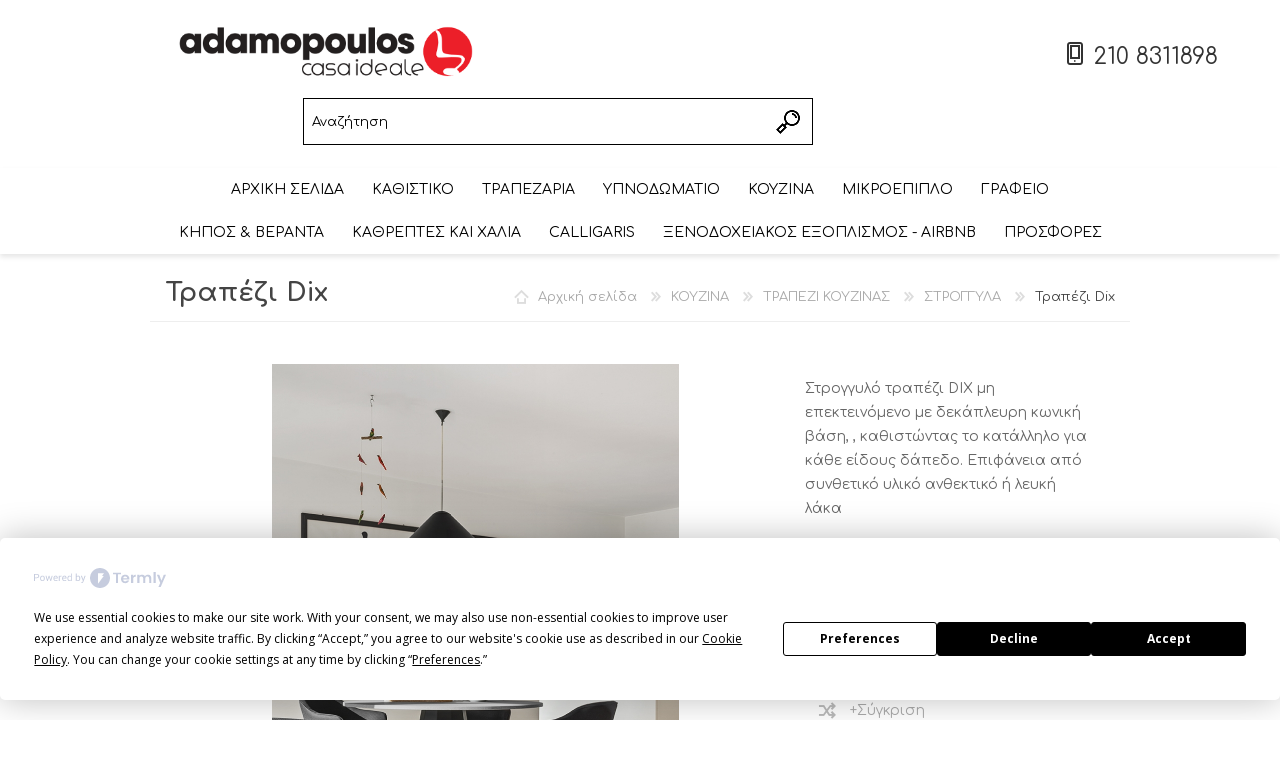

--- FILE ---
content_type: text/html; charset=utf-8
request_url: https://adamopoulos-casaideale.gr/stroggila-trapezia-kouzinas/trapezi-dix
body_size: 30795
content:
<!DOCTYPE html><html lang="el" dir="ltr" class="html-product-details-page"><head><title>&#x3A3;&#x3C4;&#x3C1;&#x3BF;&#x3B3;&#x3B3;&#x3C5;&#x3BB;&#x3CC; &#x3A4;&#x3C1;&#x3B1;&#x3C0;&#x3AD;&#x3B6;&#x3B9; DIX Connubia &#x2013; &#x39C;&#x3BF;&#x3BD;&#x3C4;&#x3AD;&#x3C1;&#x3BD;&#x3BF; Design &#x3BC;&#x3B5; &#x39A;&#x3C9;&#x3BD;&#x3B9;&#x3BA;&#x3AE; &#x392;&#x3AC;&#x3C3;&#x3B7; &amp; &#x391;&#x3BD;&#x3B8;&#x3B5;&#x3BA;&#x3C4;&#x3B9;&#x3BA;&#x3AE; &#x395;&#x3C0;&#x3B9;&#x3C6;&#x3AC;&#x3BD;&#x3B5;&#x3B9;&#x3B1; | Casa Ideale Adamopoulos</title><meta charset="UTF-8"><meta name="description" content="Στρογγυλό τραπέζι DIX Connubia με σταθερή δεκάπλευρη κωνική βάση, ιδανικό για κάθε δάπεδο. Επιλέξτε ανθεκτική συνθετική επιφάνεια ή λευκή λάκα."><meta name="keywords" content=""><meta name="generator" content="nopCommerce"><meta name="viewport" content="width=device-width, initial-scale=1.0, minimum-scale=1.0, maximum-scale=2.0"><meta property="og:type" content="product"><meta property="og:title" content="Τραπέζι Dix "><meta property="og:description" content="Στρογγυλό τραπέζι DIX Connubia με σταθερή δεκάπλευρη κωνική βάση, ιδανικό για κάθε δάπεδο. Επιλέξτε ανθεκτική συνθετική επιφάνεια ή λευκή λάκα."><meta property="og:image" content="https://adamopoulos-casaideale.gr/images/thumbs/0002196_trapezi-dix_1200.jpeg"><meta property="og:image:url" content="https://adamopoulos-casaideale.gr/images/thumbs/0002196_trapezi-dix_1200.jpeg"><meta property="og:url" content="https://adamopoulos-casaideale.gr/stroggila-trapezia-kouzinas/trapezi-dix"><meta property="og:site_name" content="Casa Ideale Adamapoulos"><meta property="twitter:card" content="summary"><meta property="twitter:site" content="Casa Ideale Adamapoulos"><meta property="twitter:title" content="Τραπέζι Dix "><meta property="twitter:description" content="Στρογγυλό τραπέζι DIX Connubia με σταθερή δεκάπλευρη κωνική βάση, ιδανικό για κάθε δάπεδο. Επιλέξτε ανθεκτική συνθετική επιφάνεια ή λευκή λάκα."><meta property="twitter:image" content="https://adamopoulos-casaideale.gr/images/thumbs/0002196_trapezi-dix_1200.jpeg"><meta property="twitter:url" content="https://adamopoulos-casaideale.gr/stroggila-trapezia-kouzinas/trapezi-dix"><link rel="stylesheet" href="/css/z7co_u75rrxk1hv41m2fkw.styles.css?v=4Jom0GDm17eD7v6Sju2lunaZqLA"><style>.product-details-page .full-description{display:none}.product-details-page .ui-tabs .full-description{display:block}.product-details-page .tabhead-full-description{display:none}.product-details-page .product-specs-box{display:none}.product-details-page .ui-tabs .product-specs-box{display:block}.product-details-page .ui-tabs .product-specs-box .title{display:none}.product-details-page .product-no-reviews,.product-details-page .product-review-links{display:none}</style><script async src="https://www.googletagmanager.com/gtag/js?id=G-FT8Z3ERCD9"></script><script>function gtag(){dataLayer.push(arguments)}window.dataLayer=window.dataLayer||[];gtag("js",new Date);gtag("config","G-FT8Z3ERCD9")</script><link rel="canonical" href="https://adamopoulos-casaideale.gr/stroggila-trapezia-kouzinas/trapezi-dix"><link rel="apple-touch-icon" sizes="180x180" href="/icons/icons_0/apple-touch-icon.png"><link rel="icon" type="image/png" sizes="32x32" href="/icons/icons_0/favicon-32x32.png"><link rel="icon" type="image/png" sizes="192x192" href="/icons/icons_0/android-chrome-192x192.png"><link rel="icon" type="image/png" sizes="16x16" href="/icons/icons_0/favicon-16x16.png"><link rel="manifest" href="/icons/icons_0/site.webmanifest"><link rel="mask-icon" href="/icons/icons_0/safari-pinned-tab.svg" color="#5bbad5"><link rel="shortcut icon" href="/icons/icons_0/favicon.ico"><meta name="msapplication-TileColor" content="#2d89ef"><meta name="msapplication-TileImage" content="/icons/icons_0/mstile-144x144.png"><meta name="msapplication-config" content="/icons/icons_0/browserconfig.xml"><meta name="theme-color" content="#ffffff"><link rel="preload" as="font" href="/Themes/Prisma/Content/font/prisma.woff" crossorigin><link href="https://fonts.googleapis.com/css?family=Comfortaa:400,700|Fira+Sans:400,700|Open+Sans:400,700|Playfair+Display:400,700&amp;subset=cyrillic,cyrillic-ext,greek,greek-ext,latin-ext&amp;display=swap" rel="stylesheet"><body class="product-details-page-body font-comfortaa item-type-1"><noscript><iframe src="https://www.googletagmanager.com/ns.html?id=GTM-NQLD8Q86" height="0" width="0" style="display:none;visibility:hidden"></iframe></noscript><input name="__RequestVerificationToken" type="hidden" value="CfDJ8PynBixnmDJApPQi7y7zNTJwOZi_junQiYp-RrEV2t-JwG6qr5iEHJiIjLc4Ml-DwQ5oz3f0lEWqHSDgnnwjLJa9JsvLhkJ-nrAL7xk67FAcYe0xZOK69eDUVUqHGIm5OqcDMdA2ixWrniOj2mQvULk"><div class="ajax-loading-block-window" style="display:none"></div><div id="dialog-notifications-success" title="Ειδοποίηση" style="display:none"></div><div id="dialog-notifications-error" title="Σφάλμα" style="display:none"></div><div id="dialog-notifications-warning" title="Προειδοποίηση" style="display:none"></div><div id="bar-notification" class="bar-notification-container" data-close="Κλείσιμο"></div><!--[if lte IE 7]><div style="clear:both;height:59px;text-align:center;position:relative"><a href="http://www.microsoft.com/windows/internet-explorer/default.aspx" target="_blank"> <img src="/Themes/Prisma/Content/img/ie_warning.jpg" height="42" width="820" alt="You are using an outdated browser. For a faster, safer browsing experience, upgrade for free today."> </a></div><![endif]--><div class="master-wrapper-page"><div class="master-header-wrapper-parent"><div class="master-header-wrapper"><div class="header-wrapper"><div class="header"><div class="header-logo"><a href="/" class="logo"> <img alt="Casa Ideale Adamapoulos" src="https://adamopoulos-casaideale.gr/images/thumbs/0000025_adamlogo.png"></a></div><div class="header-links-wrapper"><div class="header-selectors-wrapper"><div class="language-selector"><select id="customerlanguage" name="customerlanguage" onchange="setLocation(this.value)" aria-label="Επιλογή γλώσσας"><option selected value="https://adamopoulos-casaideale.gr/changelanguage/2?returnUrl=%2Fstroggila-trapezia-kouzinas%2Ftrapezi-dix">EL<option value="https://adamopoulos-casaideale.gr/changelanguage/1?returnUrl=%2Fstroggila-trapezia-kouzinas%2Ftrapezi-dix">EN</select></div></div><div class="header-links"><ul><li><a href="/login?returnUrl=%2Fstroggila-trapezia-kouzinas%2Ftrapezi-dix" class="ico-login">Σύνδεση</a><li><a href="/wishlist" class="ico-wishlist"> <span class="wishlist-label">Αγαπημένα</span> <span class="wishlist-qty">(0)</span> </a><li id="topcartlink"><a href="/cart" class="ico-cart"> <span class="cart-label">Καλάθι αγορών</span> <span class="cart-qty">(0)</span> </a></ul></div></div><div class="search-box store-search-box"><form method="get" id="small-search-box-form" action="/search"><input type="text" class="search-box-text" id="small-searchterms" autocomplete="off" name="q" placeholder="Αναζήτηση" aria-label="Αναζήτηση"> <button type="submit" class="button-1 search-box-button">Αναζήτηση</button></form></div></div><div class="responsive-nav-wrapper-parent"><div class="responsive-nav-wrapper"><div class="menu-title"><span>Menu</span></div><div class="search-wrap"><span>Αναζήτηση</span></div><div class="personal-button" id="header-links-opener"><span>Personal menu</span></div><div class="phone-infor"><a href="tel:+30 210 8311898" class="phone-link"> <i class="fa fa-phone"></i> <span> 210 8311898</span> </a></div><div class="shopping-cart-link"><a href="/cart">Καλάθι αγορών</a> <span class="cart-qty">(0)</span></div></div></div></div></div><div class="overlayOffCanvas"></div><div class="header-menu"><div class="navigation-wrapper"><div class="close-menu"><span>Close</span></div></div><ul class="mega-menu" data-isrtlenabled="false" data-enableclickfordropdown="false"><li><a href="/" title="ΑΡΧΙΚΗ ΣΕΛΙΔΑ"><span> &#x391;&#x3A1;&#x3A7;&#x399;&#x39A;&#x397; &#x3A3;&#x395;&#x39B;&#x399;&#x394;&#x391;</span></a><li class="has-sublist with-dropdown-in-grid"><a class="with-subcategories" href="/kathistiko"><span>&#x39A;&#x391;&#x398;&#x399;&#x3A3;&#x3A4;&#x399;&#x39A;&#x39F; </span></a><div class="dropdown categories fullWidth boxes-6"><div class="row-wrapper"><div class="row"><div class="box"><div class="picture-title-wrap"><div class="title"><a href="/kanapes" title="ΚΑΝΑΠΕΣ "><span>&#x39A;&#x391;&#x39D;&#x391;&#x3A0;&#x395;&#x3A3; </span></a></div><div class="picture"><a href="/kanapes" title="Εμφάνιση προϊόντων κατηγορίας ΚΑΝΑΠΕΣ "> <img class="lazy" alt="Εικόνα για την κατηγορία ΚΑΝΑΠΕΣ " src="[data-uri]" data-original="https://adamopoulos-casaideale.gr/images/thumbs/0003569_kanapes_290.jpeg"> </a></div></div><ul class="subcategories"><li class="subcategory-item"><a href="/goniakoi-kanapedes" title="ΓΩΝΙΑΚΟΙ ΚΑΝΑΠΕΔΕΣ"><span>&#x393;&#x3A9;&#x39D;&#x399;&#x391;&#x39A;&#x39F;&#x399; &#x39A;&#x391;&#x39D;&#x391;&#x3A0;&#x395;&#x394;&#x395;&#x3A3;</span></a><li class="subcategory-item"><a href="/dithesioi-kai-trithesioi-kanapedes" title="ΔΙΘΕΣΙΟΙ ΚΑΙ ΤΡΙΘΕΣΙΟΙ ΚΑΝΑΠΕΔΕΣ"><span>&#x394;&#x399;&#x398;&#x395;&#x3A3;&#x399;&#x39F;&#x399; &#x39A;&#x391;&#x399; &#x3A4;&#x3A1;&#x399;&#x398;&#x395;&#x3A3;&#x399;&#x39F;&#x399; &#x39A;&#x391;&#x39D;&#x391;&#x3A0;&#x395;&#x394;&#x395;&#x3A3;</span></a></ul></div><div class="box"><div class="picture-title-wrap"><div class="title"><a href="/trapezaki-saloniou-2" title="ΤΡΑΠΕΖΑΚΙ ΣΑΛΟΝΙΟΥ"><span>&#x3A4;&#x3A1;&#x391;&#x3A0;&#x395;&#x396;&#x391;&#x39A;&#x399; &#x3A3;&#x391;&#x39B;&#x39F;&#x39D;&#x399;&#x39F;&#x3A5;</span></a></div><div class="picture"><a href="/trapezaki-saloniou-2" title="Εμφάνιση προϊόντων κατηγορίας ΤΡΑΠΕΖΑΚΙ ΣΑΛΟΝΙΟΥ"> <img class="lazy" alt="Εικόνα για την κατηγορία ΤΡΑΠΕΖΑΚΙ ΣΑΛΟΝΙΟΥ" src="[data-uri]" data-original="https://adamopoulos-casaideale.gr/images/thumbs/0003570_trapezaki-saloniou_290.jpeg"> </a></div></div><ul class="subcategories"><li class="subcategory-item"><a href="/oval-trapezakia-saloniou" title="ΟΒΑΛ "><span>&#x39F;&#x392;&#x391;&#x39B; </span></a><li class="subcategory-item"><a href="/parallilogrammo-trapezaki-saloniou" title="ΠΑΡΑΛΛΗΛΟΓΡΑΜΜΑ"><span>&#x3A0;&#x391;&#x3A1;&#x391;&#x39B;&#x39B;&#x397;&#x39B;&#x39F;&#x393;&#x3A1;&#x391;&#x39C;&#x39C;&#x391;</span></a><li class="subcategory-item"><a href="/strogyylo-trapezaki-saloniou" title="ΣΤΡΟΓΓΥΛΑ "><span>&#x3A3;&#x3A4;&#x3A1;&#x39F;&#x393;&#x393;&#x3A5;&#x39B;&#x391; </span></a><li class="subcategory-item"><a href="/tetragona-trapezakia-saloniou" title="ΤΕΤΡΑΓΩΝΑ "><span>&#x3A4;&#x395;&#x3A4;&#x3A1;&#x391;&#x393;&#x3A9;&#x39D;&#x391; </span></a></ul></div><div class="box"><div class="picture-title-wrap"><div class="title"><a href="/epiplo-tileorasis" title="ΕΠΙΠΛΟ ΤΗΛΕΟΡΑΣΗΣ "><span>&#x395;&#x3A0;&#x399;&#x3A0;&#x39B;&#x39F; &#x3A4;&#x397;&#x39B;&#x395;&#x39F;&#x3A1;&#x391;&#x3A3;&#x397;&#x3A3; </span></a></div><div class="picture"><a href="/epiplo-tileorasis" title="Εμφάνιση προϊόντων κατηγορίας ΕΠΙΠΛΟ ΤΗΛΕΟΡΑΣΗΣ "> <img class="lazy" alt="Εικόνα για την κατηγορία ΕΠΙΠΛΟ ΤΗΛΕΟΡΑΣΗΣ " src="[data-uri]" data-original="https://adamopoulos-casaideale.gr/images/thumbs/0003574_epiplo-tileorasis_290.jpeg"> </a></div></div><ul class="subcategories"><li class="subcategory-item"><a href="/saloni-synthesi-tileorasis" title="ΣΥΝΘΕΣΗ ΤΗΛΕΟΡΑΣΗΣ"><span>&#x3A3;&#x3A5;&#x39D;&#x398;&#x395;&#x3A3;&#x397; &#x3A4;&#x397;&#x39B;&#x395;&#x39F;&#x3A1;&#x391;&#x3A3;&#x397;&#x3A3;</span></a><li class="subcategory-item"><a href="/epitixia-epipla-tileorasis" title="ΕΠΙΤΟΙΧΙΑ ΕΠΙΠΛΑ ΤΗΛΕΟΡΑΣΗΣ"><span>&#x395;&#x3A0;&#x399;&#x3A4;&#x39F;&#x399;&#x3A7;&#x399;&#x391; &#x395;&#x3A0;&#x399;&#x3A0;&#x39B;&#x391; &#x3A4;&#x397;&#x39B;&#x395;&#x39F;&#x3A1;&#x391;&#x3A3;&#x397;&#x3A3;</span></a></ul></div><div class="box"><div class="picture-title-wrap"><div class="title"><a href="/polythrona-hamilo-skampo" title="ΠΟΛΥΘΡΟΝΑ/ ΧΑΜΗΛΟ ΣΚΑΜΠΟ "><span>&#x3A0;&#x39F;&#x39B;&#x3A5;&#x398;&#x3A1;&#x39F;&#x39D;&#x391;/ &#x3A7;&#x391;&#x39C;&#x397;&#x39B;&#x39F; &#x3A3;&#x39A;&#x391;&#x39C;&#x3A0;&#x39F; </span></a></div><div class="picture"><a href="/polythrona-hamilo-skampo" title="Εμφάνιση προϊόντων κατηγορίας ΠΟΛΥΘΡΟΝΑ/ ΧΑΜΗΛΟ ΣΚΑΜΠΟ "> <img class="lazy" alt="Εικόνα για την κατηγορία ΠΟΛΥΘΡΟΝΑ/ ΧΑΜΗΛΟ ΣΚΑΜΠΟ " src="[data-uri]" data-original="https://adamopoulos-casaideale.gr/images/thumbs/0003572_polythrona-hamilo-skampo_290.jpeg"> </a></div></div></div><div class="box"><div class="picture-title-wrap"><div class="title"><a href="/synthesi-toixouvitrina" title="ΣΥΝΘΕΣΗ ΤΟΙΧΟΥ/ ΒΙΤΡΙΝΑ"><span>&#x3A3;&#x3A5;&#x39D;&#x398;&#x395;&#x3A3;&#x397; &#x3A4;&#x39F;&#x399;&#x3A7;&#x39F;&#x3A5;/ &#x392;&#x399;&#x3A4;&#x3A1;&#x399;&#x39D;&#x391;</span></a></div><div class="picture"><a href="/synthesi-toixouvitrina" title="Εμφάνιση προϊόντων κατηγορίας ΣΥΝΘΕΣΗ ΤΟΙΧΟΥ/ ΒΙΤΡΙΝΑ"> <img class="lazy" alt="Εικόνα για την κατηγορία ΣΥΝΘΕΣΗ ΤΟΙΧΟΥ/ ΒΙΤΡΙΝΑ" src="[data-uri]" data-original="https://adamopoulos-casaideale.gr/images/thumbs/0003577_synthesi-toixouvitrina_290.jpeg"> </a></div></div></div><div class="box"><div class="picture-title-wrap"><div class="title"><a href="/vivliothiki" title="ΒΙΒΛΙΟΘΗΚΗ "><span>&#x392;&#x399;&#x392;&#x39B;&#x399;&#x39F;&#x398;&#x397;&#x39A;&#x397; </span></a></div><div class="picture"><a href="/vivliothiki" title="Εμφάνιση προϊόντων κατηγορίας ΒΙΒΛΙΟΘΗΚΗ "> <img class="lazy" alt="Εικόνα για την κατηγορία ΒΙΒΛΙΟΘΗΚΗ " src="[data-uri]" data-original="https://adamopoulos-casaideale.gr/images/thumbs/0006163_vivliothiki_290.jpeg"> </a></div></div></div></div><div class="row"><div class="box"><div class="picture-title-wrap"><div class="title"><a href="/voithitiko-trapezaki" title="ΒΟΗΘΗΤΙΚΟ ΤΡΑΠΕΖΑΚΙ "><span>&#x392;&#x39F;&#x397;&#x398;&#x397;&#x3A4;&#x399;&#x39A;&#x39F; &#x3A4;&#x3A1;&#x391;&#x3A0;&#x395;&#x396;&#x391;&#x39A;&#x399; </span></a></div><div class="picture"><a href="/voithitiko-trapezaki" title="Εμφάνιση προϊόντων κατηγορίας ΒΟΗΘΗΤΙΚΟ ΤΡΑΠΕΖΑΚΙ "> <img class="lazy" alt="Εικόνα για την κατηγορία ΒΟΗΘΗΤΙΚΟ ΤΡΑΠΕΖΑΚΙ " src="[data-uri]" data-original="https://adamopoulos-casaideale.gr/images/thumbs/0003578_voithitiko-trapezaki_290.jpeg"> </a></div></div></div><div class="box"><div class="picture-title-wrap"><div class="title"><a href="/ptyssomeno-trapezaki-saloniou" title="ΠΤΥΣΣΟΜΕΝΟ ΤΡΑΠΕΖΑΚΙ ΣΑΛΟΝΙΟΥ"><span>&#x3A0;&#x3A4;&#x3A5;&#x3A3;&#x3A3;&#x39F;&#x39C;&#x395;&#x39D;&#x39F; &#x3A4;&#x3A1;&#x391;&#x3A0;&#x395;&#x396;&#x391;&#x39A;&#x399; &#x3A3;&#x391;&#x39B;&#x39F;&#x39D;&#x399;&#x39F;&#x3A5;</span></a></div><div class="picture"><a href="/ptyssomeno-trapezaki-saloniou" title="Εμφάνιση προϊόντων κατηγορίας ΠΤΥΣΣΟΜΕΝΟ ΤΡΑΠΕΖΑΚΙ ΣΑΛΟΝΙΟΥ"> <img class="lazy" alt="Εικόνα για την κατηγορία ΠΤΥΣΣΟΜΕΝΟ ΤΡΑΠΕΖΑΚΙ ΣΑΛΟΝΙΟΥ" src="[data-uri]" data-original="https://adamopoulos-casaideale.gr/images/thumbs/0004611_ptyssomeno-trapezaki-saloniou_290.jpeg"> </a></div></div></div><div class="box"><div class="picture-title-wrap"><div class="title"><a href="/kanapes-krebati-skampo-krebati" title="ΚΑΝΑΠΕΣ ΚΡΕΒΑΤΙ"><span>&#x39A;&#x391;&#x39D;&#x391;&#x3A0;&#x395;&#x3A3; &#x39A;&#x3A1;&#x395;&#x392;&#x391;&#x3A4;&#x399;</span></a></div><div class="picture"><a href="/kanapes-krebati-skampo-krebati" title="Εμφάνιση προϊόντων κατηγορίας ΚΑΝΑΠΕΣ ΚΡΕΒΑΤΙ"> <img class="lazy" alt="Εικόνα για την κατηγορία ΚΑΝΑΠΕΣ ΚΡΕΒΑΤΙ" src="[data-uri]" data-original="https://adamopoulos-casaideale.gr/images/thumbs/0000031_kanapes-krebati-skampo-krebati_290.jpeg"> </a></div></div></div><div class="empty-box"></div><div class="empty-box"></div><div class="empty-box"></div></div></div></div><li class="has-sublist with-dropdown-in-grid"><a class="with-subcategories" href="/trapezaria"><span>&#x3A4;&#x3A1;&#x391;&#x3A0;&#x395;&#x396;&#x391;&#x3A1;&#x399;&#x391; </span></a><div class="dropdown categories fullWidth boxes-6"><div class="row-wrapper"><div class="row"><div class="box"><div class="picture-title-wrap"><div class="title"><a href="/trapezi-2" title="ΤΡΑΠΕΖΙ"><span>&#x3A4;&#x3A1;&#x391;&#x3A0;&#x395;&#x396;&#x399;</span></a></div><div class="picture"><a href="/trapezi-2" title="Εμφάνιση προϊόντων κατηγορίας ΤΡΑΠΕΖΙ"> <img class="lazy" alt="Εικόνα για την κατηγορία ΤΡΑΠΕΖΙ" src="[data-uri]" data-original="https://adamopoulos-casaideale.gr/images/thumbs/0006135_trapezi_290.jpeg"> </a></div></div><ul class="subcategories"><li class="subcategory-item"><a href="/stroggiles-trapezaries" title="ΣΤΡΟΓΓΥΛΕΣ ΤΡΑΠΕΖΑΡΙΕΣ "><span>&#x3A3;&#x3A4;&#x3A1;&#x39F;&#x393;&#x393;&#x3A5;&#x39B;&#x395;&#x3A3; &#x3A4;&#x3A1;&#x391;&#x3A0;&#x395;&#x396;&#x391;&#x3A1;&#x399;&#x395;&#x3A3; </span></a><li class="subcategory-item"><a href="/oval-trapezaries" title="ΟΒΑΛ ΤΡΑΠΕΖΑΡΙΕΣ "><span>&#x39F;&#x392;&#x391;&#x39B; &#x3A4;&#x3A1;&#x391;&#x3A0;&#x395;&#x396;&#x391;&#x3A1;&#x399;&#x395;&#x3A3; </span></a><li class="subcategory-item"><a href="/parallilogrammes-trapezaries" title="ΠΑΡΑΛΛΗΛΟΓΡΑΜΜΕΣ ΤΡΑΠΕΖΑΡΙΕΣ "><span>&#x3A0;&#x391;&#x3A1;&#x391;&#x39B;&#x39B;&#x397;&#x39B;&#x39F;&#x393;&#x3A1;&#x391;&#x39C;&#x39C;&#x395;&#x3A3; &#x3A4;&#x3A1;&#x391;&#x3A0;&#x395;&#x396;&#x391;&#x3A1;&#x399;&#x395;&#x3A3; </span></a><li class="subcategory-item"><a href="/tetragones-trapezaries" title="ΤΕΤΡΑΓΩΝΕΣ ΤΡΑΠΕΖΑΡΙΕΣ "><span>&#x3A4;&#x395;&#x3A4;&#x3A1;&#x391;&#x393;&#x3A9;&#x39D;&#x395;&#x3A3; &#x3A4;&#x3A1;&#x391;&#x3A0;&#x395;&#x396;&#x391;&#x3A1;&#x399;&#x395;&#x3A3; </span></a><li class="subcategory-item"><a href="/me-keramiko-trapezaries" title="ΚΕΡΑΜΙΚΕΣ ΤΡΑΠΕΖΑΡΙΕΣ "><span>&#x39A;&#x395;&#x3A1;&#x391;&#x39C;&#x399;&#x39A;&#x395;&#x3A3; &#x3A4;&#x3A1;&#x391;&#x3A0;&#x395;&#x396;&#x391;&#x3A1;&#x399;&#x395;&#x3A3; </span></a></ul></div><div class="box"><div class="picture-title-wrap"><div class="title"><a href="/karekla-trapezarias" title="ΚΑΡΕΚΛΑ ΤΡΑΠΕΖΑΡΙΑΣ "><span>&#x39A;&#x391;&#x3A1;&#x395;&#x39A;&#x39B;&#x391; &#x3A4;&#x3A1;&#x391;&#x3A0;&#x395;&#x396;&#x391;&#x3A1;&#x399;&#x391;&#x3A3; </span></a></div><div class="picture"><a href="/karekla-trapezarias" title="Εμφάνιση προϊόντων κατηγορίας ΚΑΡΕΚΛΑ ΤΡΑΠΕΖΑΡΙΑΣ "> <img class="lazy" alt="Εικόνα για την κατηγορία ΚΑΡΕΚΛΑ ΤΡΑΠΕΖΑΡΙΑΣ " src="[data-uri]" data-original="https://adamopoulos-casaideale.gr/images/thumbs/0003618_karekla-trapezarias_290.jpeg"> </a></div></div><ul class="subcategories"><li class="subcategory-item"><a href="/karekla-me-yfasma-trapezarias-monterna" title="ΚΑΡΕΚΛΑ ΤΡΑΠΕΖΑΡΙΑΣ ΜΕ ΥΦΑΣΜΑ"><span>&#x39A;&#x391;&#x3A1;&#x395;&#x39A;&#x39B;&#x391; &#x3A4;&#x3A1;&#x391;&#x3A0;&#x395;&#x396;&#x391;&#x3A1;&#x399;&#x391;&#x3A3; &#x39C;&#x395; &#x3A5;&#x3A6;&#x391;&#x3A3;&#x39C;&#x391;</span></a><li class="subcategory-item"><a href="/karekla-me-mpratsa-trapezarias-monterna" title="ΚΑΡΕΚΛΑ ΤΡΑΠΕΖΑΡΙΑΣ ΜΕ ΜΠΡΑΤΣΑ"><span>&#x39A;&#x391;&#x3A1;&#x395;&#x39A;&#x39B;&#x391; &#x3A4;&#x3A1;&#x391;&#x3A0;&#x395;&#x396;&#x391;&#x3A1;&#x399;&#x391;&#x3A3; &#x39C;&#x395; &#x39C;&#x3A0;&#x3A1;&#x391;&#x3A4;&#x3A3;&#x391;</span></a><li class="subcategory-item"><a href="/me-derma-karekla-texnoderma-trapezarias" title="ΚΑΡΕΚΛΑ ΤΡΑΠΕΖΑΡΙΑΣ ΜΕ ΔΕΡΜΑ Η΄ΤΕΧΝΟΔΕΡΜΑ"><span>&#x39A;&#x391;&#x3A1;&#x395;&#x39A;&#x39B;&#x391; &#x3A4;&#x3A1;&#x391;&#x3A0;&#x395;&#x396;&#x391;&#x3A1;&#x399;&#x391;&#x3A3; &#x39C;&#x395; &#x394;&#x395;&#x3A1;&#x39C;&#x391; &#x397;&#x384;&#x3A4;&#x395;&#x3A7;&#x39D;&#x39F;&#x394;&#x395;&#x3A1;&#x39C;&#x391;</span></a><li class="subcategory-item"><a href="/me-ksilina-podia-karekla-trapezarias-monterna" title="ΚΑΡΕΚΛΑ ΤΡΑΠΕΖΑΡΙΑΣ ΜΕ ΞΥΛΙΝΑ ΠΟΔΙΑ"><span>&#x39A;&#x391;&#x3A1;&#x395;&#x39A;&#x39B;&#x391; &#x3A4;&#x3A1;&#x391;&#x3A0;&#x395;&#x396;&#x391;&#x3A1;&#x399;&#x391;&#x3A3; &#x39C;&#x395; &#x39E;&#x3A5;&#x39B;&#x399;&#x39D;&#x391; &#x3A0;&#x39F;&#x394;&#x399;&#x391;</span></a><li class="subcategory-item"><a href="/me-metallika-podia-karekla-trapezarias-monterna" title="ΚΑΡΕΚΛΑ ΤΡΑΠΕΖΑΡΙΑΣ ΜΕ ΜΕΤΑΛΛΙΚΑ ΠΟΔΙΑ"><span>&#x39A;&#x391;&#x3A1;&#x395;&#x39A;&#x39B;&#x391; &#x3A4;&#x3A1;&#x391;&#x3A0;&#x395;&#x396;&#x391;&#x3A1;&#x399;&#x391;&#x3A3; &#x39C;&#x395; &#x39C;&#x395;&#x3A4;&#x391;&#x39B;&#x39B;&#x399;&#x39A;&#x391; &#x3A0;&#x39F;&#x394;&#x399;&#x391;</span></a><li class="subcategory-item"><a href="/polypropyleniou-karekla-trapezarias-monterna" title="ΚΑΡΕΚΛΑ ΤΡΑΠΕΖΑΡΙΑΣ ΜΕ ΠΟΛΥΠΡΟΠΥΛΕΝΙΟ"><span>&#x39A;&#x391;&#x3A1;&#x395;&#x39A;&#x39B;&#x391; &#x3A4;&#x3A1;&#x391;&#x3A0;&#x395;&#x396;&#x391;&#x3A1;&#x399;&#x391;&#x3A3; &#x39C;&#x395; &#x3A0;&#x39F;&#x39B;&#x3A5;&#x3A0;&#x3A1;&#x39F;&#x3A0;&#x3A5;&#x39B;&#x395;&#x39D;&#x399;&#x39F;</span></a><li class="subcategory-item"><a href="/peristrefomeni-karekla-trapezarias-monterna" title="ΚΑΡΕΚΛΑ ΤΡΑΠΕΖΑΡΙΑΣ ΠΕΡΙΣΤΡΕΦΟΜΕΝΗ"><span>&#x39A;&#x391;&#x3A1;&#x395;&#x39A;&#x39B;&#x391; &#x3A4;&#x3A1;&#x391;&#x3A0;&#x395;&#x396;&#x391;&#x3A1;&#x399;&#x391;&#x3A3; &#x3A0;&#x395;&#x3A1;&#x399;&#x3A3;&#x3A4;&#x3A1;&#x395;&#x3A6;&#x39F;&#x39C;&#x395;&#x39D;&#x397;</span></a></ul></div><div class="box"><div class="picture-title-wrap"><div class="title"><a href="/mpoufes-2" title="ΜΠΟΥΦΕΣ"><span>&#x39C;&#x3A0;&#x39F;&#x3A5;&#x3A6;&#x395;&#x3A3;</span></a></div><div class="picture"><a href="/mpoufes-2" title="Εμφάνιση προϊόντων κατηγορίας ΜΠΟΥΦΕΣ"> <img class="lazy" alt="Εικόνα για την κατηγορία ΜΠΟΥΦΕΣ" src="[data-uri]" data-original="https://adamopoulos-casaideale.gr/images/thumbs/0003619_mpoufes_290.jpeg"> </a></div></div></div><div class="box"><div class="picture-title-wrap"><div class="title"><a href="/skampo" title="ΣΚΑΜΠΟ BAR"><span>&#x3A3;&#x39A;&#x391;&#x39C;&#x3A0;&#x39F; BAR</span></a></div><div class="picture"><a href="/skampo" title="Εμφάνιση προϊόντων κατηγορίας ΣΚΑΜΠΟ BAR"> <img class="lazy" alt="Εικόνα για την κατηγορία ΣΚΑΜΠΟ BAR" src="[data-uri]" data-original="https://adamopoulos-casaideale.gr/images/thumbs/0003621_skampo-bar_290.jpeg"> </a></div></div><ul class="subcategories"><li class="subcategory-item"><a href="/skampo-bar-me-plati" title="ΣΚΑΜΠΟ ΜΠΑΡ ΜΕ ΠΛΑΤΗ"><span>&#x3A3;&#x39A;&#x391;&#x39C;&#x3A0;&#x39F; &#x39C;&#x3A0;&#x391;&#x3A1; &#x39C;&#x395; &#x3A0;&#x39B;&#x391;&#x3A4;&#x397;</span></a><li class="subcategory-item"><a href="/skampo-xoris-plati" title="ΣΚΑΜΠΟ ΜΠΑΡ ΧΩΡΙΣ ΠΛΑΤΗ"><span>&#x3A3;&#x39A;&#x391;&#x39C;&#x3A0;&#x39F; &#x39C;&#x3A0;&#x391;&#x3A1; &#x3A7;&#x3A9;&#x3A1;&#x399;&#x3A3; &#x3A0;&#x39B;&#x391;&#x3A4;&#x397;</span></a><li class="subcategory-item"><a href="/skampo-bar-me-metallika-podia" title="ΣΚΑΜΠΟ ΜΠΑΡ ΜΕ ΜΕΤΑΛΛΙΚΑ ΠΟΔΙΑ"><span>&#x3A3;&#x39A;&#x391;&#x39C;&#x3A0;&#x39F; &#x39C;&#x3A0;&#x391;&#x3A1; &#x39C;&#x395; &#x39C;&#x395;&#x3A4;&#x391;&#x39B;&#x39B;&#x399;&#x39A;&#x391; &#x3A0;&#x39F;&#x394;&#x399;&#x391;</span></a><li class="subcategory-item"><a href="/skampo-bar-me-xylina-podia" title="ΣΚΑΜΠΟ ΜΠΑΡ ΜΕ ΞΥΛΙΝΑ ΠΟΔΙΑ"><span>&#x3A3;&#x39A;&#x391;&#x39C;&#x3A0;&#x39F; &#x39C;&#x3A0;&#x391;&#x3A1; &#x39C;&#x395; &#x39E;&#x3A5;&#x39B;&#x399;&#x39D;&#x391; &#x3A0;&#x39F;&#x394;&#x399;&#x391;</span></a><li class="subcategory-item"><a href="/skampo-bar-me-rythmizomeno-ypsos-ptyssomeno-me-plati" title="ΣΚΑΜΠΟ ΜΠΑΡ ΠΤΥΣΣΟΜΕΝΟ ΜΕ ΠΛΑΤΗ"><span>&#x3A3;&#x39A;&#x391;&#x39C;&#x3A0;&#x39F; &#x39C;&#x3A0;&#x391;&#x3A1; &#x3A0;&#x3A4;&#x3A5;&#x3A3;&#x3A3;&#x39F;&#x39C;&#x395;&#x39D;&#x39F; &#x39C;&#x395; &#x3A0;&#x39B;&#x391;&#x3A4;&#x397;</span></a><li class="subcategory-item"><a href="/skampo-bar-me-plati-mpratso" title="ΣΚΑΜΠΟ ΜΠΑΡ ΜΕ ΠΛΑΤΗ ΚΑΙ ΜΠΡΑΤΣΟ"><span>&#x3A3;&#x39A;&#x391;&#x39C;&#x3A0;&#x39F; &#x39C;&#x3A0;&#x391;&#x3A1; &#x39C;&#x395; &#x3A0;&#x39B;&#x391;&#x3A4;&#x397; &#x39A;&#x391;&#x399; &#x39C;&#x3A0;&#x3A1;&#x391;&#x3A4;&#x3A3;&#x39F;</span></a><li class="subcategory-item"><a href="/skampo-bar-yfasmatina-me-yfasma" title="ΣΚΑΜΠΟ ΜΠΑΡ ΥΦΑΣΜΑΤΙΝΑ"><span>&#x3A3;&#x39A;&#x391;&#x39C;&#x3A0;&#x39F; &#x39C;&#x3A0;&#x391;&#x3A1; &#x3A5;&#x3A6;&#x391;&#x3A3;&#x39C;&#x391;&#x3A4;&#x399;&#x39D;&#x391;</span></a><li class="subcategory-item"><a href="/skampo-bar-me-texnoderma-dermatini" title="ΣΚΑΜΠΟ ΜΠΑΡ ΜΕ ΤΕΧΝΟΔΕΡΜΑ"><span>&#x3A3;&#x39A;&#x391;&#x39C;&#x3A0;&#x39F; &#x39C;&#x3A0;&#x391;&#x3A1; &#x39C;&#x395; &#x3A4;&#x395;&#x3A7;&#x39D;&#x39F;&#x394;&#x395;&#x3A1;&#x39C;&#x391;</span></a><li class="subcategory-item all"><a class="view-all" href="/skampo" title="View All"> <span>View All</span> </a></ul></div><div class="box"><div class="picture-title-wrap"><div class="title"><a href="/ptyssomeno-spasto-trapezi" title="ΠΤΥΣΣΟΜΕΝΟ/ ΣΠΑΣΤΟ ΤΡΑΠΕΖΙ "><span>&#x3A0;&#x3A4;&#x3A5;&#x3A3;&#x3A3;&#x39F;&#x39C;&#x395;&#x39D;&#x39F;/ &#x3A3;&#x3A0;&#x391;&#x3A3;&#x3A4;&#x39F; &#x3A4;&#x3A1;&#x391;&#x3A0;&#x395;&#x396;&#x399; </span></a></div><div class="picture"><a href="/ptyssomeno-spasto-trapezi" title="Εμφάνιση προϊόντων κατηγορίας ΠΤΥΣΣΟΜΕΝΟ/ ΣΠΑΣΤΟ ΤΡΑΠΕΖΙ "> <img class="lazy" alt="Εικόνα για την κατηγορία ΠΤΥΣΣΟΜΕΝΟ/ ΣΠΑΣΤΟ ΤΡΑΠΕΖΙ " src="[data-uri]" data-original="https://adamopoulos-casaideale.gr/images/thumbs/0004612_ptyssomeno-spasto-trapezi_290.jpeg"> </a></div></div></div><div class="box"><div class="picture-title-wrap"><div class="title"><a href="/ptyssomeni-spasti-karekla" title="ΠΤΥΣΣΟΜΕΝΗ/ ΣΠΑΣΤΗ ΚΑΡΕΚΛΑ "><span>&#x3A0;&#x3A4;&#x3A5;&#x3A3;&#x3A3;&#x39F;&#x39C;&#x395;&#x39D;&#x397;/ &#x3A3;&#x3A0;&#x391;&#x3A3;&#x3A4;&#x397; &#x39A;&#x391;&#x3A1;&#x395;&#x39A;&#x39B;&#x391; </span></a></div><div class="picture"><a href="/ptyssomeni-spasti-karekla" title="Εμφάνιση προϊόντων κατηγορίας ΠΤΥΣΣΟΜΕΝΗ/ ΣΠΑΣΤΗ ΚΑΡΕΚΛΑ "> <img class="lazy" alt="Εικόνα για την κατηγορία ΠΤΥΣΣΟΜΕΝΗ/ ΣΠΑΣΤΗ ΚΑΡΕΚΛΑ " src="[data-uri]" data-original="https://adamopoulos-casaideale.gr/images/thumbs/0003620_ptyssomeni-spasti-karekla_290.jpeg"> </a></div></div></div></div></div></div><li class="has-sublist with-dropdown-in-grid"><a class="with-subcategories" href="/ypnodomatio"><span>&#x3A5;&#x3A0;&#x39D;&#x39F;&#x394;&#x3A9;&#x39C;&#x391;&#x3A4;&#x399;&#x39F; </span></a><div class="dropdown categories fullWidth boxes-6"><div class="row-wrapper"><div class="row"><div class="box"><div class="picture-title-wrap"><div class="title"><a href="/krebati" title="ΚΡΕΒΑΤΙ "><span>&#x39A;&#x3A1;&#x395;&#x392;&#x391;&#x3A4;&#x399; </span></a></div><div class="picture"><a href="/krebati" title="Εμφάνιση προϊόντων κατηγορίας ΚΡΕΒΑΤΙ "> <img class="lazy" alt="Εικόνα για την κατηγορία ΚΡΕΒΑΤΙ " src="[data-uri]" data-original="https://adamopoulos-casaideale.gr/images/thumbs/0003598_krebati_290.jpeg"> </a></div></div><ul class="subcategories"><li class="subcategory-item"><a href="/diplo" title="ΚΡΕΒΑΤΙΑ ΔΙΠΛΑ"><span>&#x39A;&#x3A1;&#x395;&#x392;&#x391;&#x3A4;&#x399;&#x391; &#x394;&#x399;&#x3A0;&#x39B;&#x391;</span></a><li class="subcategory-item"><a href="/king-size" title="ΚΡΕΒΑΤΙΑ KING SIZE "><span>&#x39A;&#x3A1;&#x395;&#x392;&#x391;&#x3A4;&#x399;&#x391; KING SIZE </span></a><li class="subcategory-item"><a href="/mono" title="ΚΡΕΒΑΤΙΑ ΜΟΝΑ"><span>&#x39A;&#x3A1;&#x395;&#x392;&#x391;&#x3A4;&#x399;&#x391; &#x39C;&#x39F;&#x39D;&#x391;</span></a><li class="subcategory-item"><a href="/imidiplo" title="ΚΡΕΒΑΤΙΑ ΗΜΙΔΙΠΛΑ"><span>&#x39A;&#x3A1;&#x395;&#x392;&#x391;&#x3A4;&#x399;&#x391; &#x397;&#x39C;&#x399;&#x394;&#x399;&#x3A0;&#x39B;&#x391;</span></a></ul></div><div class="box"><div class="picture-title-wrap"><div class="title"><a href="/komodino-2" title="ΚΟΜΟΔΙΝΑ"><span>&#x39A;&#x39F;&#x39C;&#x39F;&#x394;&#x399;&#x39D;&#x391;</span></a></div><div class="picture"><a href="/komodino-2" title="Εμφάνιση προϊόντων κατηγορίας ΚΟΜΟΔΙΝΑ"> <img class="lazy" alt="Εικόνα για την κατηγορία ΚΟΜΟΔΙΝΑ" src="[data-uri]" data-original="https://adamopoulos-casaideale.gr/images/thumbs/0003597_komodino_290.jpeg"> </a></div></div></div><div class="box"><div class="picture-title-wrap"><div class="title"><a href="/toyaleta-syrtariera" title="ΤΟΥΑΛΕΤΕΣ/ ΣΥΡΤΑΡΙΕΡΕΣ"><span>&#x3A4;&#x39F;&#x3A5;&#x391;&#x39B;&#x395;&#x3A4;&#x395;&#x3A3;/ &#x3A3;&#x3A5;&#x3A1;&#x3A4;&#x391;&#x3A1;&#x399;&#x395;&#x3A1;&#x395;&#x3A3;</span></a></div><div class="picture"><a href="/toyaleta-syrtariera" title="Εμφάνιση προϊόντων κατηγορίας ΤΟΥΑΛΕΤΕΣ/ ΣΥΡΤΑΡΙΕΡΕΣ"> <img class="lazy" alt="Εικόνα για την κατηγορία ΤΟΥΑΛΕΤΕΣ/ ΣΥΡΤΑΡΙΕΡΕΣ" src="[data-uri]" data-original="https://adamopoulos-casaideale.gr/images/thumbs/0003596_toyaleta-syrtariera_290.jpeg"> </a></div></div></div><div class="empty-box"></div><div class="empty-box"></div><div class="empty-box"></div></div></div></div><li class="has-sublist with-dropdown-in-grid"><a class="with-subcategories" href="/koyzina"><span>&#x39A;&#x39F;&#x3A5;&#x396;&#x399;&#x39D;&#x391;</span></a><div class="dropdown categories fullWidth boxes-6"><div class="row-wrapper"><div class="row"><div class="box"><div class="picture-title-wrap"><div class="title"><a href="/trapezi-kouzinas" title="ΤΡΑΠΕΖΙ ΚΟΥΖΙΝΑΣ "><span>&#x3A4;&#x3A1;&#x391;&#x3A0;&#x395;&#x396;&#x399; &#x39A;&#x39F;&#x3A5;&#x396;&#x399;&#x39D;&#x391;&#x3A3; </span></a></div><div class="picture"><a href="/trapezi-kouzinas" title="Εμφάνιση προϊόντων κατηγορίας ΤΡΑΠΕΖΙ ΚΟΥΖΙΝΑΣ "> <img class="lazy" alt="Εικόνα για την κατηγορία ΤΡΑΠΕΖΙ ΚΟΥΖΙΝΑΣ " src="[data-uri]" data-original="https://adamopoulos-casaideale.gr/images/thumbs/0003592_trapezi-kouzinas_290.jpeg"> </a></div></div><ul class="subcategories"><li class="subcategory-item"><a href="/stroggila-trapezia-kouzinas" title="ΣΤΡΟΓΓΥΛΑ"><span>&#x3A3;&#x3A4;&#x3A1;&#x39F;&#x393;&#x393;&#x3A5;&#x39B;&#x391;</span></a><li class="subcategory-item"><a href="/parallilogramma-trapezia-kouzinas" title="ΠΑΡΑΛΛΗΛΟΓΡΑΜΜΑ "><span>&#x3A0;&#x391;&#x3A1;&#x391;&#x39B;&#x39B;&#x397;&#x39B;&#x39F;&#x393;&#x3A1;&#x391;&#x39C;&#x39C;&#x391; </span></a><li class="subcategory-item"><a href="/tetragona-trapezia-kouzinas" title="ΤΕΤΡΑΓΩΝΑ "><span>&#x3A4;&#x395;&#x3A4;&#x3A1;&#x391;&#x393;&#x3A9;&#x39D;&#x391; </span></a><li class="subcategory-item"><a href="/oval-trapezia-kouzinas" title="ΟΒΑΛ "><span>&#x39F;&#x392;&#x391;&#x39B; </span></a></ul></div><div class="box"><div class="picture-title-wrap"><div class="title"><a href="/karekla-kouzinas" title="ΚΑΡΕΚΛΑ ΚΟΥΖΙΝΑΣ "><span>&#x39A;&#x391;&#x3A1;&#x395;&#x39A;&#x39B;&#x391; &#x39A;&#x39F;&#x3A5;&#x396;&#x399;&#x39D;&#x391;&#x3A3; </span></a></div><div class="picture"><a href="/karekla-kouzinas" title="Εμφάνιση προϊόντων κατηγορίας ΚΑΡΕΚΛΑ ΚΟΥΖΙΝΑΣ "> <img class="lazy" alt="Εικόνα για την κατηγορία ΚΑΡΕΚΛΑ ΚΟΥΖΙΝΑΣ " src="[data-uri]" data-original="https://adamopoulos-casaideale.gr/images/thumbs/0003623_karekla-kouzinas_290.jpeg"> </a></div></div><ul class="subcategories"><li class="subcategory-item"><a href="/epipla-karekles-kouzinas-ksilines" title="ΚΑΡΕΚΛΕΣ ΚΟΥΖΙΝΑΣ ΞΥΛΙΝΕΣ "><span>&#x39A;&#x391;&#x3A1;&#x395;&#x39A;&#x39B;&#x395;&#x3A3; &#x39A;&#x39F;&#x3A5;&#x396;&#x399;&#x39D;&#x391;&#x3A3; &#x39E;&#x3A5;&#x39B;&#x399;&#x39D;&#x395;&#x3A3; </span></a><li class="subcategory-item"><a href="/epipla-karekles-kouzinas-me-metallika-podia" title="ΚΑΡΕΚΛΕΣ ΚΟΥΖΙΝΑΣ ΜΕ ΜΕΤΑΛΛΙΚΑ ΠΟΔΙΑ "><span>&#x39A;&#x391;&#x3A1;&#x395;&#x39A;&#x39B;&#x395;&#x3A3; &#x39A;&#x39F;&#x3A5;&#x396;&#x399;&#x39D;&#x391;&#x3A3; &#x39C;&#x395; &#x39C;&#x395;&#x3A4;&#x391;&#x39B;&#x39B;&#x399;&#x39A;&#x391; &#x3A0;&#x39F;&#x394;&#x399;&#x391; </span></a><li class="subcategory-item"><a href="/epipla-karekles-kouzinas-me-dermatini" title="ΚΑΡΕΚΛΕΣ ΚΟΥΖΙΝΑΣ ΜΕ ΔΕΡΜΑΤΙΝΗ "><span>&#x39A;&#x391;&#x3A1;&#x395;&#x39A;&#x39B;&#x395;&#x3A3; &#x39A;&#x39F;&#x3A5;&#x396;&#x399;&#x39D;&#x391;&#x3A3; &#x39C;&#x395; &#x394;&#x395;&#x3A1;&#x39C;&#x391;&#x3A4;&#x399;&#x39D;&#x397; </span></a></ul></div><div class="box"><div class="picture-title-wrap"><div class="title"><a href="/skampo-kouzinas" title="ΣΚΑΜΠΟ ΚΟΥΖΙΝΑΣ "><span>&#x3A3;&#x39A;&#x391;&#x39C;&#x3A0;&#x39F; &#x39A;&#x39F;&#x3A5;&#x396;&#x399;&#x39D;&#x391;&#x3A3; </span></a></div><div class="picture"><a href="/skampo-kouzinas" title="Εμφάνιση προϊόντων κατηγορίας ΣΚΑΜΠΟ ΚΟΥΖΙΝΑΣ "> <img class="lazy" alt="Εικόνα για την κατηγορία ΣΚΑΜΠΟ ΚΟΥΖΙΝΑΣ " src="[data-uri]" data-original="https://adamopoulos-casaideale.gr/images/thumbs/0003591_skampo-kouzinas_290.jpeg"> </a></div></div></div><div class="empty-box"></div><div class="empty-box"></div><div class="empty-box"></div></div></div></div><li class="has-sublist with-dropdown-in-grid"><a class="with-subcategories" href="/mikroepiplo"><span>&#x39C;&#x399;&#x39A;&#x3A1;&#x39F;&#x395;&#x3A0;&#x399;&#x3A0;&#x39B;&#x39F; </span></a><div class="dropdown categories fullWidth boxes-6"><div class="row-wrapper"><div class="row"><div class="box"><div class="picture-title-wrap"><div class="title"><a href="/konsola-2" title="ΚΟΝΣΟΛΑ"><span>&#x39A;&#x39F;&#x39D;&#x3A3;&#x39F;&#x39B;&#x391;</span></a></div><div class="picture"><a href="/konsola-2" title="Εμφάνιση προϊόντων κατηγορίας ΚΟΝΣΟΛΑ"> <img class="lazy" alt="Εικόνα για την κατηγορία ΚΟΝΣΟΛΑ" src="[data-uri]" data-original="https://adamopoulos-casaideale.gr/images/thumbs/0003599_konsola_290.jpeg"> </a></div></div></div><div class="box"><div class="picture-title-wrap"><div class="title"><a href="/stili-louloudion" title="ΣΤΗΛΗ ΛΟΥΛΟΥΔΙΩΝ "><span>&#x3A3;&#x3A4;&#x397;&#x39B;&#x397; &#x39B;&#x39F;&#x3A5;&#x39B;&#x39F;&#x3A5;&#x394;&#x399;&#x3A9;&#x39D; </span></a></div><div class="picture"><a href="/stili-louloudion" title="Εμφάνιση προϊόντων κατηγορίας ΣΤΗΛΗ ΛΟΥΛΟΥΔΙΩΝ "> <img class="lazy" alt="Εικόνα για την κατηγορία ΣΤΗΛΗ ΛΟΥΛΟΥΔΙΩΝ " src="[data-uri]" data-original="https://adamopoulos-casaideale.gr/images/thumbs/0003600_stili-louloudion_290.jpeg"> </a></div></div></div><div class="empty-box"></div><div class="empty-box"></div><div class="empty-box"></div><div class="empty-box"></div></div></div></div><li class="has-sublist with-dropdown-in-grid"><a class="with-subcategories" href="/grafeio"><span>&#x393;&#x3A1;&#x391;&#x3A6;&#x395;&#x399;&#x39F; </span></a><div class="dropdown categories fullWidth boxes-6"><div class="row-wrapper"><div class="row"><div class="box"><div class="picture-title-wrap"><div class="title"><a href="/grafeio-2" title="ΓΡΑΦΕΙΟ "><span>&#x393;&#x3A1;&#x391;&#x3A6;&#x395;&#x399;&#x39F; </span></a></div><div class="picture"><a href="/grafeio-2" title="Εμφάνιση προϊόντων κατηγορίας ΓΡΑΦΕΙΟ "> <img class="lazy" alt="Εικόνα για την κατηγορία ΓΡΑΦΕΙΟ " src="[data-uri]" data-original="https://adamopoulos-casaideale.gr/images/thumbs/0003586_290.jpeg"> </a></div></div></div><div class="box"><div class="picture-title-wrap"><div class="title"><a href="/karekla-grafeiou" title="ΚΑΡΕΚΛΑ ΓΡΑΦΕΙΟΥ "><span>&#x39A;&#x391;&#x3A1;&#x395;&#x39A;&#x39B;&#x391; &#x393;&#x3A1;&#x391;&#x3A6;&#x395;&#x399;&#x39F;&#x3A5; </span></a></div><div class="picture"><a href="/karekla-grafeiou" title="Εμφάνιση προϊόντων κατηγορίας ΚΑΡΕΚΛΑ ΓΡΑΦΕΙΟΥ "> <img class="lazy" alt="Εικόνα για την κατηγορία ΚΑΡΕΚΛΑ ΓΡΑΦΕΙΟΥ " src="[data-uri]" data-original="https://adamopoulos-casaideale.gr/images/thumbs/0003587_karekla-grafeiou_290.jpeg"> </a></div></div></div><div class="empty-box"></div><div class="empty-box"></div><div class="empty-box"></div><div class="empty-box"></div></div></div></div><li class="has-sublist with-dropdown-in-grid"><a class="with-subcategories" href="/kipos-veranta"><span>&#x39A;&#x397;&#x3A0;&#x39F;&#x3A3; &amp; &#x392;&#x395;&#x3A1;&#x391;&#x39D;&#x3A4;&#x391; </span></a><div class="dropdown categories fullWidth boxes-6"><div class="row-wrapper"><div class="row"><div class="box"><div class="picture-title-wrap"><div class="title"><a href="/trapezi-exoterikou-xoroy" title="ΤΡΑΠΕΖΙ ΕΞΩΤΕΡΙΚΟΥ ΧΩΡΟΥ "><span>&#x3A4;&#x3A1;&#x391;&#x3A0;&#x395;&#x396;&#x399; &#x395;&#x39E;&#x3A9;&#x3A4;&#x395;&#x3A1;&#x399;&#x39A;&#x39F;&#x3A5; &#x3A7;&#x3A9;&#x3A1;&#x39F;&#x3A5; </span></a></div><div class="picture"><a href="/trapezi-exoterikou-xoroy" title="Εμφάνιση προϊόντων κατηγορίας ΤΡΑΠΕΖΙ ΕΞΩΤΕΡΙΚΟΥ ΧΩΡΟΥ "> <img class="lazy" alt="Εικόνα για την κατηγορία ΤΡΑΠΕΖΙ ΕΞΩΤΕΡΙΚΟΥ ΧΩΡΟΥ " src="[data-uri]" data-original="https://adamopoulos-casaideale.gr/images/thumbs/0003609_trapezi-exoterikou-xoroy_290.jpeg"> </a></div></div></div><div class="box"><div class="picture-title-wrap"><div class="title"><a href="/karekla-exoterikoy-xoroy" title="ΚΑΡΕΚΛΑ ΕΞΩΤΕΡΙΚΟΥ ΧΩΡΟΥ "><span>&#x39A;&#x391;&#x3A1;&#x395;&#x39A;&#x39B;&#x391; &#x395;&#x39E;&#x3A9;&#x3A4;&#x395;&#x3A1;&#x399;&#x39A;&#x39F;&#x3A5; &#x3A7;&#x3A9;&#x3A1;&#x39F;&#x3A5; </span></a></div><div class="picture"><a href="/karekla-exoterikoy-xoroy" title="Εμφάνιση προϊόντων κατηγορίας ΚΑΡΕΚΛΑ ΕΞΩΤΕΡΙΚΟΥ ΧΩΡΟΥ "> <img class="lazy" alt="Εικόνα για την κατηγορία ΚΑΡΕΚΛΑ ΕΞΩΤΕΡΙΚΟΥ ΧΩΡΟΥ " src="[data-uri]" data-original="https://adamopoulos-casaideale.gr/images/thumbs/0003617_karekla-exoterikoy-xoroy_290.jpeg"> </a></div></div></div><div class="box"><div class="picture-title-wrap"><div class="title"><a href="/kanapes-exoterikoy-xoroy" title="ΚΑΝΑΠΕΣ ΕΞΩΤΕΡΙΚΟΥ ΧΩΡΟΥ "><span>&#x39A;&#x391;&#x39D;&#x391;&#x3A0;&#x395;&#x3A3; &#x395;&#x39E;&#x3A9;&#x3A4;&#x395;&#x3A1;&#x399;&#x39A;&#x39F;&#x3A5; &#x3A7;&#x3A9;&#x3A1;&#x39F;&#x3A5; </span></a></div><div class="picture"><a href="/kanapes-exoterikoy-xoroy" title="Εμφάνιση προϊόντων κατηγορίας ΚΑΝΑΠΕΣ ΕΞΩΤΕΡΙΚΟΥ ΧΩΡΟΥ "> <img class="lazy" alt="Εικόνα για την κατηγορία ΚΑΝΑΠΕΣ ΕΞΩΤΕΡΙΚΟΥ ΧΩΡΟΥ " src="[data-uri]" data-original="https://adamopoulos-casaideale.gr/images/thumbs/0003611_kanapes-exoterikoy-xoroy_290.jpeg"> </a></div></div></div><div class="box"><div class="picture-title-wrap"><div class="title"><a href="/polythrona-hamilo-skampo-exoterikoy-xoroy" title="ΠΟΛΥΘΡΟΝΑ/ ΧΑΜΗΛΟ ΣΚΑΜΠΟ ΕΞΩΤΕΡΙΚΟΥ ΧΩΡΟΥ "><span>&#x3A0;&#x39F;&#x39B;&#x3A5;&#x398;&#x3A1;&#x39F;&#x39D;&#x391;/ &#x3A7;&#x391;&#x39C;&#x397;&#x39B;&#x39F; &#x3A3;&#x39A;&#x391;&#x39C;&#x3A0;&#x39F; &#x395;&#x39E;&#x3A9;&#x3A4;&#x395;&#x3A1;&#x399;&#x39A;&#x39F;&#x3A5; &#x3A7;&#x3A9;&#x3A1;&#x39F;&#x3A5; </span></a></div><div class="picture"><a href="/polythrona-hamilo-skampo-exoterikoy-xoroy" title="Εμφάνιση προϊόντων κατηγορίας ΠΟΛΥΘΡΟΝΑ/ ΧΑΜΗΛΟ ΣΚΑΜΠΟ ΕΞΩΤΕΡΙΚΟΥ ΧΩΡΟΥ "> <img class="lazy" alt="Εικόνα για την κατηγορία ΠΟΛΥΘΡΟΝΑ/ ΧΑΜΗΛΟ ΣΚΑΜΠΟ ΕΞΩΤΕΡΙΚΟΥ ΧΩΡΟΥ " src="[data-uri]" data-original="https://adamopoulos-casaideale.gr/images/thumbs/0003612_polythrona-hamilo-skampo-exoterikoy-xoroy_290.jpeg"> </a></div></div></div><div class="box"><div class="picture-title-wrap"><div class="title"><a href="/skampo-bar-eksoterikou-xorou" title="ΣΚΑΜΠΟ BAR ΕΞΩΤΕΡΙΚΟΥ ΧΩΡΟΥ "><span>&#x3A3;&#x39A;&#x391;&#x39C;&#x3A0;&#x39F; BAR &#x395;&#x39E;&#x3A9;&#x3A4;&#x395;&#x3A1;&#x399;&#x39A;&#x39F;&#x3A5; &#x3A7;&#x3A9;&#x3A1;&#x39F;&#x3A5; </span></a></div><div class="picture"><a href="/skampo-bar-eksoterikou-xorou" title="Εμφάνιση προϊόντων κατηγορίας ΣΚΑΜΠΟ BAR ΕΞΩΤΕΡΙΚΟΥ ΧΩΡΟΥ "> <img class="lazy" alt="Εικόνα για την κατηγορία ΣΚΑΜΠΟ BAR ΕΞΩΤΕΡΙΚΟΥ ΧΩΡΟΥ " src="[data-uri]" data-original="https://adamopoulos-casaideale.gr/images/thumbs/0003613_skampo-bar-exoterikoy-xoroy_290.jpeg"> </a></div></div></div><div class="box"><div class="picture-title-wrap"><div class="title"><a href="/trapezia-saloniou-eksoterikou-xorou" title="ΤΡΑΠΕΖΑΚΙ ΕΞΩΤΕΡΙΚΟΥ ΧΩΡΟΥ "><span>&#x3A4;&#x3A1;&#x391;&#x3A0;&#x395;&#x396;&#x391;&#x39A;&#x399; &#x395;&#x39E;&#x3A9;&#x3A4;&#x395;&#x3A1;&#x399;&#x39A;&#x39F;&#x3A5; &#x3A7;&#x3A9;&#x3A1;&#x39F;&#x3A5; </span></a></div><div class="picture"><a href="/trapezia-saloniou-eksoterikou-xorou" title="Εμφάνιση προϊόντων κατηγορίας ΤΡΑΠΕΖΑΚΙ ΕΞΩΤΕΡΙΚΟΥ ΧΩΡΟΥ "> <img class="lazy" alt="Εικόνα για την κατηγορία ΤΡΑΠΕΖΑΚΙ ΕΞΩΤΕΡΙΚΟΥ ΧΩΡΟΥ " src="[data-uri]" data-original="https://adamopoulos-casaideale.gr/images/thumbs/0003614_trapezaki-exoterikoy-xoroy_290.jpeg"> </a></div></div></div></div><div class="row"><div class="box"><div class="picture-title-wrap"><div class="title"><a href="/set-trapezarias-kathistikou-eksoterikou-xorou" title="ΣΕΤ ΤΡΑΠΕΖΑΡΙΑΣ - ΚΑΘΙΣΤΙΚΑ ΕΞΩΤΕΡΙΚΟΥ ΧΩΡΟΥ "><span>&#x3A3;&#x395;&#x3A4; &#x3A4;&#x3A1;&#x391;&#x3A0;&#x395;&#x396;&#x391;&#x3A1;&#x399;&#x391;&#x3A3; - &#x39A;&#x391;&#x398;&#x399;&#x3A3;&#x3A4;&#x399;&#x39A;&#x391; &#x395;&#x39E;&#x3A9;&#x3A4;&#x395;&#x3A1;&#x399;&#x39A;&#x39F;&#x3A5; &#x3A7;&#x3A9;&#x3A1;&#x39F;&#x3A5; </span></a></div><div class="picture"><a href="/set-trapezarias-kathistikou-eksoterikou-xorou" title="Εμφάνιση προϊόντων κατηγορίας ΣΕΤ ΤΡΑΠΕΖΑΡΙΑΣ - ΚΑΘΙΣΤΙΚΑ ΕΞΩΤΕΡΙΚΟΥ ΧΩΡΟΥ "> <img class="lazy" alt="Εικόνα για την κατηγορία ΣΕΤ ΤΡΑΠΕΖΑΡΙΑΣ - ΚΑΘΙΣΤΙΚΑ ΕΞΩΤΕΡΙΚΟΥ ΧΩΡΟΥ " src="[data-uri]" data-original="https://adamopoulos-casaideale.gr/images/thumbs/0005210_set-trapezarias-kathistika-eksoterikou-xorou_290.webp"> </a></div></div></div><div class="empty-box"></div><div class="empty-box"></div><div class="empty-box"></div><div class="empty-box"></div><div class="empty-box"></div></div></div></div><li class="has-sublist with-dropdown-in-grid"><a class="with-subcategories" href="/kathreptes-kai-xalia"><span>&#x39A;&#x391;&#x398;&#x3A1;&#x395;&#x3A0;&#x3A4;&#x395;&#x3A3; &#x39A;&#x391;&#x399; &#x3A7;&#x391;&#x39B;&#x399;&#x391; </span></a><div class="dropdown categories fullWidth boxes-6"><div class="row-wrapper"><div class="row"><div class="box"><div class="picture-title-wrap"><div class="title"><a href="/halia" title="ΧΑΛΙΑ"><span>&#x3A7;&#x391;&#x39B;&#x399;&#x391;</span></a></div><div class="picture"><a href="/halia" title="Εμφάνιση προϊόντων κατηγορίας ΧΑΛΙΑ"> <img class="lazy" alt="Εικόνα για την κατηγορία ΧΑΛΙΑ" src="[data-uri]" data-original="https://adamopoulos-casaideale.gr/images/thumbs/0003605_halia_290.jpeg"> </a></div></div></div><div class="box"><div class="picture-title-wrap"><div class="title"><a href="/kathreftis" title="ΚΑΘΡΕΠΤΗΣ "><span>&#x39A;&#x391;&#x398;&#x3A1;&#x395;&#x3A0;&#x3A4;&#x397;&#x3A3; </span></a></div><div class="picture"><a href="/kathreftis" title="Εμφάνιση προϊόντων κατηγορίας ΚΑΘΡΕΠΤΗΣ "> <img class="lazy" alt="Εικόνα για την κατηγορία ΚΑΘΡΕΠΤΗΣ " src="[data-uri]" data-original="https://adamopoulos-casaideale.gr/images/thumbs/0003606_kathreftis_290.jpeg"> </a></div></div></div><div class="empty-box"></div><div class="empty-box"></div><div class="empty-box"></div><div class="empty-box"></div></div></div></div><li class="has-sublist with-dropdown-in-grid"><a class="with-subcategories" href="/calligaris"><span>CALLIGARIS </span></a><div class="dropdown categories fullWidth boxes-6"><div class="row-wrapper"><div class="row"><div class="box"><div class="picture-title-wrap"><div class="title"><a href="/trapezi-calligaris" title="ΤΡΑΠΕΖΙ CALLIGARIS "><span>&#x3A4;&#x3A1;&#x391;&#x3A0;&#x395;&#x396;&#x399; CALLIGARIS </span></a></div><div class="picture"><a href="/trapezi-calligaris" title="Εμφάνιση προϊόντων κατηγορίας ΤΡΑΠΕΖΙ CALLIGARIS "> <img class="lazy" alt="Εικόνα για την κατηγορία ΤΡΑΠΕΖΙ CALLIGARIS " src="[data-uri]" data-original="https://adamopoulos-casaideale.gr/images/thumbs/0006136_trapezi-calligaris_290.jpeg"> </a></div></div></div><div class="box"><div class="picture-title-wrap"><div class="title"><a href="/karekla-trapezarias-calligaris" title="ΚΑΡΕΚΛΑ ΤΡΑΠΕΖΑΡΙΑΣ CALLIGARIS "><span>&#x39A;&#x391;&#x3A1;&#x395;&#x39A;&#x39B;&#x391; &#x3A4;&#x3A1;&#x391;&#x3A0;&#x395;&#x396;&#x391;&#x3A1;&#x399;&#x391;&#x3A3; CALLIGARIS </span></a></div><div class="picture"><a href="/karekla-trapezarias-calligaris" title="Εμφάνιση προϊόντων κατηγορίας ΚΑΡΕΚΛΑ ΤΡΑΠΕΖΑΡΙΑΣ CALLIGARIS "> <img class="lazy" alt="Εικόνα για την κατηγορία ΚΑΡΕΚΛΑ ΤΡΑΠΕΖΑΡΙΑΣ CALLIGARIS " src="[data-uri]" data-original="https://adamopoulos-casaideale.gr/images/thumbs/0006161_karekla-trapezarias-calligaris_290.jpeg"> </a></div></div></div><div class="box"><div class="picture-title-wrap"><div class="title"><a href="/mpoufes-calligaris" title="ΜΠΟΥΦΕΣ CALLIGARIS "><span>&#x39C;&#x3A0;&#x39F;&#x3A5;&#x3A6;&#x395;&#x3A3; CALLIGARIS </span></a></div><div class="picture"><a href="/mpoufes-calligaris" title="Εμφάνιση προϊόντων κατηγορίας ΜΠΟΥΦΕΣ CALLIGARIS "> <img class="lazy" alt="Εικόνα για την κατηγορία ΜΠΟΥΦΕΣ CALLIGARIS " src="[data-uri]" data-original="https://adamopoulos-casaideale.gr/images/thumbs/0006140_mpoufes-calligaris_290.jpeg"> </a></div></div></div><div class="box"><div class="picture-title-wrap"><div class="title"><a href="/kanapes-calligaris" title="ΚΑΝΑΠΕΣ CALLIGARIS "><span>&#x39A;&#x391;&#x39D;&#x391;&#x3A0;&#x395;&#x3A3; CALLIGARIS </span></a></div><div class="picture"><a href="/kanapes-calligaris" title="Εμφάνιση προϊόντων κατηγορίας ΚΑΝΑΠΕΣ CALLIGARIS "> <img class="lazy" alt="Εικόνα για την κατηγορία ΚΑΝΑΠΕΣ CALLIGARIS " src="[data-uri]" data-original="https://adamopoulos-casaideale.gr/images/thumbs/0006141_kanapes-calligaris_290.jpeg"> </a></div></div></div><div class="box"><div class="picture-title-wrap"><div class="title"><a href="/trapezaki-saloniou-calligaris" title="ΤΡΑΠΕΖΑΚΙ ΣΑΛΟΝΙΟΥ CALLIGARIS "><span>&#x3A4;&#x3A1;&#x391;&#x3A0;&#x395;&#x396;&#x391;&#x39A;&#x399; &#x3A3;&#x391;&#x39B;&#x39F;&#x39D;&#x399;&#x39F;&#x3A5; CALLIGARIS </span></a></div><div class="picture"><a href="/trapezaki-saloniou-calligaris" title="Εμφάνιση προϊόντων κατηγορίας ΤΡΑΠΕΖΑΚΙ ΣΑΛΟΝΙΟΥ CALLIGARIS "> <img class="lazy" alt="Εικόνα για την κατηγορία ΤΡΑΠΕΖΑΚΙ ΣΑΛΟΝΙΟΥ CALLIGARIS " src="[data-uri]" data-original="https://adamopoulos-casaideale.gr/images/thumbs/0006143_trapezaki-saloniou-calligaris_290.jpeg"> </a></div></div></div><div class="box"><div class="picture-title-wrap"><div class="title"><a href="/epiplo-tileorasis-calligaris" title="ΕΠΙΠΛΟ ΤΗΛΕΟΡΑΣΗΣ CALLIGARIS"><span>&#x395;&#x3A0;&#x399;&#x3A0;&#x39B;&#x39F; &#x3A4;&#x397;&#x39B;&#x395;&#x39F;&#x3A1;&#x391;&#x3A3;&#x397;&#x3A3; CALLIGARIS</span></a></div><div class="picture"><a href="/epiplo-tileorasis-calligaris" title="Εμφάνιση προϊόντων κατηγορίας ΕΠΙΠΛΟ ΤΗΛΕΟΡΑΣΗΣ CALLIGARIS"> <img class="lazy" alt="Εικόνα για την κατηγορία ΕΠΙΠΛΟ ΤΗΛΕΟΡΑΣΗΣ CALLIGARIS" src="[data-uri]" data-original="https://adamopoulos-casaideale.gr/images/thumbs/0006144_epiplo-tileorasis-calligaris_290.jpeg"> </a></div></div></div></div><div class="row"><div class="box"><div class="picture-title-wrap"><div class="title"><a href="/trapezi-koyzinas-calligaris" title="ΤΡΑΠΕΖΙ ΚΟΥΖΙΝΑΣ CALLIGARIS "><span>&#x3A4;&#x3A1;&#x391;&#x3A0;&#x395;&#x396;&#x399; &#x39A;&#x39F;&#x3A5;&#x396;&#x399;&#x39D;&#x391;&#x3A3; CALLIGARIS </span></a></div><div class="picture"><a href="/trapezi-koyzinas-calligaris" title="Εμφάνιση προϊόντων κατηγορίας ΤΡΑΠΕΖΙ ΚΟΥΖΙΝΑΣ CALLIGARIS "> <img class="lazy" alt="Εικόνα για την κατηγορία ΤΡΑΠΕΖΙ ΚΟΥΖΙΝΑΣ CALLIGARIS " src="[data-uri]" data-original="https://adamopoulos-casaideale.gr/images/thumbs/0006145_trapezi-koyzinas-calligaris_290.jpeg"> </a></div></div></div><div class="box"><div class="picture-title-wrap"><div class="title"><a href="/karekla-koyzinas-calligaris" title="ΚΑΡΕΚΛΑ ΚΟΥΖΙΝΑΣ CALLIGARIS "><span>&#x39A;&#x391;&#x3A1;&#x395;&#x39A;&#x39B;&#x391; &#x39A;&#x39F;&#x3A5;&#x396;&#x399;&#x39D;&#x391;&#x3A3; CALLIGARIS </span></a></div><div class="picture"><a href="/karekla-koyzinas-calligaris" title="Εμφάνιση προϊόντων κατηγορίας ΚΑΡΕΚΛΑ ΚΟΥΖΙΝΑΣ CALLIGARIS "> <img class="lazy" alt="Εικόνα για την κατηγορία ΚΑΡΕΚΛΑ ΚΟΥΖΙΝΑΣ CALLIGARIS " src="[data-uri]" data-original="https://adamopoulos-casaideale.gr/images/thumbs/0006162_karekla-koyzinas-calligaris_290.jpeg"> </a></div></div></div><div class="box"><div class="picture-title-wrap"><div class="title"><a href="/skampo-bar-calligaris" title="ΣΚΑΜΠΟ BAR CALLIGARIS "><span>&#x3A3;&#x39A;&#x391;&#x39C;&#x3A0;&#x39F; BAR CALLIGARIS </span></a></div><div class="picture"><a href="/skampo-bar-calligaris" title="Εμφάνιση προϊόντων κατηγορίας ΣΚΑΜΠΟ BAR CALLIGARIS "> <img class="lazy" alt="Εικόνα για την κατηγορία ΣΚΑΜΠΟ BAR CALLIGARIS " src="[data-uri]" data-original="https://adamopoulos-casaideale.gr/images/thumbs/0006147_skampo-bar-calligaris_290.jpeg"> </a></div></div></div><div class="box"><div class="picture-title-wrap"><div class="title"><a href="/krebati-calligaris" title="ΚΡΕΒΑΤΙ CALLIGARIS "><span>&#x39A;&#x3A1;&#x395;&#x392;&#x391;&#x3A4;&#x399; CALLIGARIS </span></a></div><div class="picture"><a href="/krebati-calligaris" title="Εμφάνιση προϊόντων κατηγορίας ΚΡΕΒΑΤΙ CALLIGARIS "> <img class="lazy" alt="Εικόνα για την κατηγορία ΚΡΕΒΑΤΙ CALLIGARIS " src="[data-uri]" data-original="https://adamopoulos-casaideale.gr/images/thumbs/0006149_krebati-calligaris_290.jpeg"> </a></div></div></div><div class="box"><div class="picture-title-wrap"><div class="title"><a href="/komodino-kai-toualeta-calligaris" title="ΚΟΜΟΔΙΝΟ ΚΑΙ ΤΟΥΑΛΕΤΑ CALLIGARIS "><span>&#x39A;&#x39F;&#x39C;&#x39F;&#x394;&#x399;&#x39D;&#x39F; &#x39A;&#x391;&#x399; &#x3A4;&#x39F;&#x3A5;&#x391;&#x39B;&#x395;&#x3A4;&#x391; CALLIGARIS </span></a></div><div class="picture"><a href="/komodino-kai-toualeta-calligaris" title="Εμφάνιση προϊόντων κατηγορίας ΚΟΜΟΔΙΝΟ ΚΑΙ ΤΟΥΑΛΕΤΑ CALLIGARIS "> <img class="lazy" alt="Εικόνα για την κατηγορία ΚΟΜΟΔΙΝΟ ΚΑΙ ΤΟΥΑΛΕΤΑ CALLIGARIS " src="[data-uri]" data-original="https://adamopoulos-casaideale.gr/images/thumbs/0004305_komodino-kai-toualeta-calligaris_290.jpeg"> </a></div></div></div><div class="box"><div class="picture-title-wrap"><div class="title"><a href="/voithitiko-trapezaki-calligaris" title="ΒΟΗΘΗΤΙΚΟ ΤΡΑΠΕΖΑΚΙ CALLIGARIS "><span>&#x392;&#x39F;&#x397;&#x398;&#x397;&#x3A4;&#x399;&#x39A;&#x39F; &#x3A4;&#x3A1;&#x391;&#x3A0;&#x395;&#x396;&#x391;&#x39A;&#x399; CALLIGARIS </span></a></div><div class="picture"><a href="/voithitiko-trapezaki-calligaris" title="Εμφάνιση προϊόντων κατηγορίας ΒΟΗΘΗΤΙΚΟ ΤΡΑΠΕΖΑΚΙ CALLIGARIS "> <img class="lazy" alt="Εικόνα για την κατηγορία ΒΟΗΘΗΤΙΚΟ ΤΡΑΠΕΖΑΚΙ CALLIGARIS " src="[data-uri]" data-original="https://adamopoulos-casaideale.gr/images/thumbs/0006150_voithitiko-trapezaki-calligaris_290.jpeg"> </a></div></div></div></div><div class="row"><div class="box"><div class="picture-title-wrap"><div class="title"><a href="/ptyssomeno-trapezaki-saloniou-calligairis" title="ΠΤΥΣΣΟΜΕΝΟ ΤΡΑΠΕΖΙ ΚΑΙ ΚΑΡΕΚΛΑ CALLIGARIS "><span>&#x3A0;&#x3A4;&#x3A5;&#x3A3;&#x3A3;&#x39F;&#x39C;&#x395;&#x39D;&#x39F; &#x3A4;&#x3A1;&#x391;&#x3A0;&#x395;&#x396;&#x399; &#x39A;&#x391;&#x399; &#x39A;&#x391;&#x3A1;&#x395;&#x39A;&#x39B;&#x391; CALLIGARIS </span></a></div><div class="picture"><a href="/ptyssomeno-trapezaki-saloniou-calligairis" title="Εμφάνιση προϊόντων κατηγορίας ΠΤΥΣΣΟΜΕΝΟ ΤΡΑΠΕΖΙ ΚΑΙ ΚΑΡΕΚΛΑ CALLIGARIS "> <img class="lazy" alt="Εικόνα για την κατηγορία ΠΤΥΣΣΟΜΕΝΟ ΤΡΑΠΕΖΙ ΚΑΙ ΚΑΡΕΚΛΑ CALLIGARIS " src="[data-uri]" data-original="https://adamopoulos-casaideale.gr/images/thumbs/0006153_ptyssomeno-trapezi-kai-karekla-calligairis_290.jpeg"> </a></div></div></div><div class="box"><div class="picture-title-wrap"><div class="title"><a href="/polythrona-xamhlo-skampo" title="ΠΟΛΥΘΡΟΝΑ / ΧΑΜΗΛΟ ΣΚΑΜΠΟ CALLIGARIS "><span>&#x3A0;&#x39F;&#x39B;&#x3A5;&#x398;&#x3A1;&#x39F;&#x39D;&#x391; / &#x3A7;&#x391;&#x39C;&#x397;&#x39B;&#x39F; &#x3A3;&#x39A;&#x391;&#x39C;&#x3A0;&#x39F; CALLIGARIS </span></a></div><div class="picture"><a href="/polythrona-xamhlo-skampo" title="Εμφάνιση προϊόντων κατηγορίας ΠΟΛΥΘΡΟΝΑ / ΧΑΜΗΛΟ ΣΚΑΜΠΟ CALLIGARIS "> <img class="lazy" alt="Εικόνα για την κατηγορία ΠΟΛΥΘΡΟΝΑ / ΧΑΜΗΛΟ ΣΚΑΜΠΟ CALLIGARIS " src="[data-uri]" data-original="https://adamopoulos-casaideale.gr/images/thumbs/0006154_polythrona-xamhlo-skampo_290.jpeg"> </a></div></div></div><div class="box"><div class="picture-title-wrap"><div class="title"><a href="/konsola-calligaris" title="ΚΟΝΣΟΛΑ CALLIGARIS "><span>&#x39A;&#x39F;&#x39D;&#x3A3;&#x39F;&#x39B;&#x391; CALLIGARIS </span></a></div><div class="picture"><a href="/konsola-calligaris" title="Εμφάνιση προϊόντων κατηγορίας ΚΟΝΣΟΛΑ CALLIGARIS "> <img class="lazy" alt="Εικόνα για την κατηγορία ΚΟΝΣΟΛΑ CALLIGARIS " src="[data-uri]" data-original="https://adamopoulos-casaideale.gr/images/thumbs/0006156_konsola-calligaris_290.jpeg"> </a></div></div></div><div class="box"><div class="picture-title-wrap"><div class="title"><a href="/kathreptis-calligaris" title="ΚΑΘΡΕΠΤΗΣ CALLIGARIS"><span>&#x39A;&#x391;&#x398;&#x3A1;&#x395;&#x3A0;&#x3A4;&#x397;&#x3A3; CALLIGARIS</span></a></div><div class="picture"><a href="/kathreptis-calligaris" title="Εμφάνιση προϊόντων κατηγορίας ΚΑΘΡΕΠΤΗΣ CALLIGARIS"> <img class="lazy" alt="Εικόνα για την κατηγορία ΚΑΘΡΕΠΤΗΣ CALLIGARIS" src="[data-uri]" data-original="https://adamopoulos-casaideale.gr/images/thumbs/0006155_kathreptis-calligaris_290.jpeg"> </a></div></div></div><div class="box"><div class="picture-title-wrap"><div class="title"><a href="/vivliothiki-calligaris" title="ΒΙΒΛΙΟΘΗΚΗ CALLIGARIS "><span>&#x392;&#x399;&#x392;&#x39B;&#x399;&#x39F;&#x398;&#x397;&#x39A;&#x397; CALLIGARIS </span></a></div><div class="picture"><a href="/vivliothiki-calligaris" title="Εμφάνιση προϊόντων κατηγορίας ΒΙΒΛΙΟΘΗΚΗ CALLIGARIS "> <img class="lazy" alt="Εικόνα για την κατηγορία ΒΙΒΛΙΟΘΗΚΗ CALLIGARIS " src="[data-uri]" data-original="https://adamopoulos-casaideale.gr/images/thumbs/0006164_vivliothiki-calligaris_290.jpeg"> </a></div></div></div><div class="box"><div class="picture-title-wrap"><div class="title"><a href="/xali-calligaris" title="ΧΑΛΙ CALLIGARIS"><span>&#x3A7;&#x391;&#x39B;&#x399; CALLIGARIS</span></a></div><div class="picture"><a href="/xali-calligaris" title="Εμφάνιση προϊόντων κατηγορίας ΧΑΛΙ CALLIGARIS"> <img class="lazy" alt="Εικόνα για την κατηγορία ΧΑΛΙ CALLIGARIS" src="[data-uri]" data-original="https://adamopoulos-casaideale.gr/images/thumbs/0006158_xali-calligaris_290.jpeg"> </a></div></div></div></div><div class="row"><div class="box"><div class="picture-title-wrap"><div class="title"><a href="/grafeio-kai-karekla-grafeioy-calligaris" title="ΤΡΑΠΕΖΙ ΚΑΙ ΚΑΡΕΚΛΑ ΓΡΑΦΕΙΟΥ CALLIGARIS "><span>&#x3A4;&#x3A1;&#x391;&#x3A0;&#x395;&#x396;&#x399; &#x39A;&#x391;&#x399; &#x39A;&#x391;&#x3A1;&#x395;&#x39A;&#x39B;&#x391; &#x393;&#x3A1;&#x391;&#x3A6;&#x395;&#x399;&#x39F;&#x3A5; CALLIGARIS </span></a></div><div class="picture"><a href="/grafeio-kai-karekla-grafeioy-calligaris" title="Εμφάνιση προϊόντων κατηγορίας ΤΡΑΠΕΖΙ ΚΑΙ ΚΑΡΕΚΛΑ ΓΡΑΦΕΙΟΥ CALLIGARIS "> <img class="lazy" alt="Εικόνα για την κατηγορία ΤΡΑΠΕΖΙ ΚΑΙ ΚΑΡΕΚΛΑ ΓΡΑΦΕΙΟΥ CALLIGARIS " src="[data-uri]" data-original="https://adamopoulos-casaideale.gr/images/thumbs/0006165_grafeio-kai-karekla-grafeioy-calligaris_290.jpeg"> </a></div></div></div><div class="box"><div class="picture-title-wrap"><div class="title"><a href="/khpos-kai-veranta-calligaris" title="ΚΗΠΟΣ ΚΑΙ ΒΕΡΑΝΤΑ CALLIGARIS"><span>&#x39A;&#x397;&#x3A0;&#x39F;&#x3A3; &#x39A;&#x391;&#x399; &#x392;&#x395;&#x3A1;&#x391;&#x39D;&#x3A4;&#x391; CALLIGARIS</span></a></div><div class="picture"><a href="/khpos-kai-veranta-calligaris" title="Εμφάνιση προϊόντων κατηγορίας ΚΗΠΟΣ ΚΑΙ ΒΕΡΑΝΤΑ CALLIGARIS"> <img class="lazy" alt="Εικόνα για την κατηγορία ΚΗΠΟΣ ΚΑΙ ΒΕΡΑΝΤΑ CALLIGARIS" src="[data-uri]" data-original="https://adamopoulos-casaideale.gr/images/thumbs/0006160_khpos-kai-veranta-calligaris_290.jpeg"> </a></div></div></div><div class="empty-box"></div><div class="empty-box"></div><div class="empty-box"></div><div class="empty-box"></div></div></div></div><li><a href="/airbnb-epipla-ksenodoxeiakos-eksoplismos-exohiko" title="Ξενοδοχειακός εξοπλισμός - Airbnb"><span> &#x39E;&#x3B5;&#x3BD;&#x3BF;&#x3B4;&#x3BF;&#x3C7;&#x3B5;&#x3B9;&#x3B1;&#x3BA;&#x3CC;&#x3C2; &#x3B5;&#x3BE;&#x3BF;&#x3C0;&#x3BB;&#x3B9;&#x3C3;&#x3BC;&#x3CC;&#x3C2; - Airbnb</span></a><li><a href="/epipla-se-prosfora" title="ΠΡΟΣΦΟΡΕΣ"><span> &#x3A0;&#x3A1;&#x39F;&#x3A3;&#x3A6;&#x39F;&#x3A1;&#x395;&#x3A3;</span></a></ul><div class="menu-title"><span>Menu</span></div><ul class="mega-menu-responsive"><li><a href="/" title="ΑΡΧΙΚΗ ΣΕΛΙΔΑ"><span> &#x391;&#x3A1;&#x3A7;&#x399;&#x39A;&#x397; &#x3A3;&#x395;&#x39B;&#x399;&#x394;&#x391;</span></a><li class="has-sublist"><a class="with-subcategories" href="/kathistiko"><span>&#x39A;&#x391;&#x398;&#x399;&#x3A3;&#x3A4;&#x399;&#x39A;&#x39F; </span></a><div class="plus-button"></div><div class="sublist-wrap"><div class="navigation-wrapper"><div class="close-menu"><span>Close</span></div><div class="back-button"><span>Back</span></div></div><ul class="sublist"><li class="has-sublist"><a href="/kanapes" title="ΚΑΝΑΠΕΣ " class="with-subcategories"><span>&#x39A;&#x391;&#x39D;&#x391;&#x3A0;&#x395;&#x3A3; </span></a><div class="plus-button"></div><div class="sublist-wrap"><div class="navigation-wrapper"><div class="close-menu"><span>Close</span></div><div class="back-button"><span>Back</span></div></div><ul class="sublist"><li><a class="lastLevelCategory" href="/goniakoi-kanapedes" title="ΓΩΝΙΑΚΟΙ ΚΑΝΑΠΕΔΕΣ"><span>&#x393;&#x3A9;&#x39D;&#x399;&#x391;&#x39A;&#x39F;&#x399; &#x39A;&#x391;&#x39D;&#x391;&#x3A0;&#x395;&#x394;&#x395;&#x3A3;</span></a><li><a class="lastLevelCategory" href="/dithesioi-kai-trithesioi-kanapedes" title="ΔΙΘΕΣΙΟΙ ΚΑΙ ΤΡΙΘΕΣΙΟΙ ΚΑΝΑΠΕΔΕΣ"><span>&#x394;&#x399;&#x398;&#x395;&#x3A3;&#x399;&#x39F;&#x399; &#x39A;&#x391;&#x399; &#x3A4;&#x3A1;&#x399;&#x398;&#x395;&#x3A3;&#x399;&#x39F;&#x399; &#x39A;&#x391;&#x39D;&#x391;&#x3A0;&#x395;&#x394;&#x395;&#x3A3;</span></a></ul></div><li class="has-sublist"><a href="/trapezaki-saloniou-2" title="ΤΡΑΠΕΖΑΚΙ ΣΑΛΟΝΙΟΥ" class="with-subcategories"><span>&#x3A4;&#x3A1;&#x391;&#x3A0;&#x395;&#x396;&#x391;&#x39A;&#x399; &#x3A3;&#x391;&#x39B;&#x39F;&#x39D;&#x399;&#x39F;&#x3A5;</span></a><div class="plus-button"></div><div class="sublist-wrap"><div class="navigation-wrapper"><div class="close-menu"><span>Close</span></div><div class="back-button"><span>Back</span></div></div><ul class="sublist"><li><a class="lastLevelCategory" href="/oval-trapezakia-saloniou" title="ΟΒΑΛ "><span>&#x39F;&#x392;&#x391;&#x39B; </span></a><li><a class="lastLevelCategory" href="/parallilogrammo-trapezaki-saloniou" title="ΠΑΡΑΛΛΗΛΟΓΡΑΜΜΑ"><span>&#x3A0;&#x391;&#x3A1;&#x391;&#x39B;&#x39B;&#x397;&#x39B;&#x39F;&#x393;&#x3A1;&#x391;&#x39C;&#x39C;&#x391;</span></a><li><a class="lastLevelCategory" href="/strogyylo-trapezaki-saloniou" title="ΣΤΡΟΓΓΥΛΑ "><span>&#x3A3;&#x3A4;&#x3A1;&#x39F;&#x393;&#x393;&#x3A5;&#x39B;&#x391; </span></a><li><a class="lastLevelCategory" href="/tetragona-trapezakia-saloniou" title="ΤΕΤΡΑΓΩΝΑ "><span>&#x3A4;&#x395;&#x3A4;&#x3A1;&#x391;&#x393;&#x3A9;&#x39D;&#x391; </span></a></ul></div><li class="has-sublist"><a href="/epiplo-tileorasis" title="ΕΠΙΠΛΟ ΤΗΛΕΟΡΑΣΗΣ " class="with-subcategories"><span>&#x395;&#x3A0;&#x399;&#x3A0;&#x39B;&#x39F; &#x3A4;&#x397;&#x39B;&#x395;&#x39F;&#x3A1;&#x391;&#x3A3;&#x397;&#x3A3; </span></a><div class="plus-button"></div><div class="sublist-wrap"><div class="navigation-wrapper"><div class="close-menu"><span>Close</span></div><div class="back-button"><span>Back</span></div></div><ul class="sublist"><li><a class="lastLevelCategory" href="/saloni-synthesi-tileorasis" title="ΣΥΝΘΕΣΗ ΤΗΛΕΟΡΑΣΗΣ"><span>&#x3A3;&#x3A5;&#x39D;&#x398;&#x395;&#x3A3;&#x397; &#x3A4;&#x397;&#x39B;&#x395;&#x39F;&#x3A1;&#x391;&#x3A3;&#x397;&#x3A3;</span></a><li><a class="lastLevelCategory" href="/epitixia-epipla-tileorasis" title="ΕΠΙΤΟΙΧΙΑ ΕΠΙΠΛΑ ΤΗΛΕΟΡΑΣΗΣ"><span>&#x395;&#x3A0;&#x399;&#x3A4;&#x39F;&#x399;&#x3A7;&#x399;&#x391; &#x395;&#x3A0;&#x399;&#x3A0;&#x39B;&#x391; &#x3A4;&#x397;&#x39B;&#x395;&#x39F;&#x3A1;&#x391;&#x3A3;&#x397;&#x3A3;</span></a></ul></div><li><a class="lastLevelCategory" href="/polythrona-hamilo-skampo" title="ΠΟΛΥΘΡΟΝΑ/ ΧΑΜΗΛΟ ΣΚΑΜΠΟ "><span>&#x3A0;&#x39F;&#x39B;&#x3A5;&#x398;&#x3A1;&#x39F;&#x39D;&#x391;/ &#x3A7;&#x391;&#x39C;&#x397;&#x39B;&#x39F; &#x3A3;&#x39A;&#x391;&#x39C;&#x3A0;&#x39F; </span></a><li><a class="lastLevelCategory" href="/synthesi-toixouvitrina" title="ΣΥΝΘΕΣΗ ΤΟΙΧΟΥ/ ΒΙΤΡΙΝΑ"><span>&#x3A3;&#x3A5;&#x39D;&#x398;&#x395;&#x3A3;&#x397; &#x3A4;&#x39F;&#x399;&#x3A7;&#x39F;&#x3A5;/ &#x392;&#x399;&#x3A4;&#x3A1;&#x399;&#x39D;&#x391;</span></a><li><a class="lastLevelCategory" href="/vivliothiki" title="ΒΙΒΛΙΟΘΗΚΗ "><span>&#x392;&#x399;&#x392;&#x39B;&#x399;&#x39F;&#x398;&#x397;&#x39A;&#x397; </span></a><li><a class="lastLevelCategory" href="/voithitiko-trapezaki" title="ΒΟΗΘΗΤΙΚΟ ΤΡΑΠΕΖΑΚΙ "><span>&#x392;&#x39F;&#x397;&#x398;&#x397;&#x3A4;&#x399;&#x39A;&#x39F; &#x3A4;&#x3A1;&#x391;&#x3A0;&#x395;&#x396;&#x391;&#x39A;&#x399; </span></a><li><a class="lastLevelCategory" href="/ptyssomeno-trapezaki-saloniou" title="ΠΤΥΣΣΟΜΕΝΟ ΤΡΑΠΕΖΑΚΙ ΣΑΛΟΝΙΟΥ"><span>&#x3A0;&#x3A4;&#x3A5;&#x3A3;&#x3A3;&#x39F;&#x39C;&#x395;&#x39D;&#x39F; &#x3A4;&#x3A1;&#x391;&#x3A0;&#x395;&#x396;&#x391;&#x39A;&#x399; &#x3A3;&#x391;&#x39B;&#x39F;&#x39D;&#x399;&#x39F;&#x3A5;</span></a><li><a class="lastLevelCategory" href="/kanapes-krebati-skampo-krebati" title="ΚΑΝΑΠΕΣ ΚΡΕΒΑΤΙ"><span>&#x39A;&#x391;&#x39D;&#x391;&#x3A0;&#x395;&#x3A3; &#x39A;&#x3A1;&#x395;&#x392;&#x391;&#x3A4;&#x399;</span></a></ul></div><li class="has-sublist"><a class="with-subcategories" href="/trapezaria"><span>&#x3A4;&#x3A1;&#x391;&#x3A0;&#x395;&#x396;&#x391;&#x3A1;&#x399;&#x391; </span></a><div class="plus-button"></div><div class="sublist-wrap"><div class="navigation-wrapper"><div class="close-menu"><span>Close</span></div><div class="back-button"><span>Back</span></div></div><ul class="sublist"><li class="has-sublist"><a href="/trapezi-2" title="ΤΡΑΠΕΖΙ" class="with-subcategories"><span>&#x3A4;&#x3A1;&#x391;&#x3A0;&#x395;&#x396;&#x399;</span></a><div class="plus-button"></div><div class="sublist-wrap"><div class="navigation-wrapper"><div class="close-menu"><span>Close</span></div><div class="back-button"><span>Back</span></div></div><ul class="sublist"><li><a class="lastLevelCategory" href="/stroggiles-trapezaries" title="ΣΤΡΟΓΓΥΛΕΣ ΤΡΑΠΕΖΑΡΙΕΣ "><span>&#x3A3;&#x3A4;&#x3A1;&#x39F;&#x393;&#x393;&#x3A5;&#x39B;&#x395;&#x3A3; &#x3A4;&#x3A1;&#x391;&#x3A0;&#x395;&#x396;&#x391;&#x3A1;&#x399;&#x395;&#x3A3; </span></a><li><a class="lastLevelCategory" href="/oval-trapezaries" title="ΟΒΑΛ ΤΡΑΠΕΖΑΡΙΕΣ "><span>&#x39F;&#x392;&#x391;&#x39B; &#x3A4;&#x3A1;&#x391;&#x3A0;&#x395;&#x396;&#x391;&#x3A1;&#x399;&#x395;&#x3A3; </span></a><li><a class="lastLevelCategory" href="/parallilogrammes-trapezaries" title="ΠΑΡΑΛΛΗΛΟΓΡΑΜΜΕΣ ΤΡΑΠΕΖΑΡΙΕΣ "><span>&#x3A0;&#x391;&#x3A1;&#x391;&#x39B;&#x39B;&#x397;&#x39B;&#x39F;&#x393;&#x3A1;&#x391;&#x39C;&#x39C;&#x395;&#x3A3; &#x3A4;&#x3A1;&#x391;&#x3A0;&#x395;&#x396;&#x391;&#x3A1;&#x399;&#x395;&#x3A3; </span></a><li><a class="lastLevelCategory" href="/tetragones-trapezaries" title="ΤΕΤΡΑΓΩΝΕΣ ΤΡΑΠΕΖΑΡΙΕΣ "><span>&#x3A4;&#x395;&#x3A4;&#x3A1;&#x391;&#x393;&#x3A9;&#x39D;&#x395;&#x3A3; &#x3A4;&#x3A1;&#x391;&#x3A0;&#x395;&#x396;&#x391;&#x3A1;&#x399;&#x395;&#x3A3; </span></a><li><a class="lastLevelCategory" href="/me-keramiko-trapezaries" title="ΚΕΡΑΜΙΚΕΣ ΤΡΑΠΕΖΑΡΙΕΣ "><span>&#x39A;&#x395;&#x3A1;&#x391;&#x39C;&#x399;&#x39A;&#x395;&#x3A3; &#x3A4;&#x3A1;&#x391;&#x3A0;&#x395;&#x396;&#x391;&#x3A1;&#x399;&#x395;&#x3A3; </span></a></ul></div><li class="has-sublist"><a href="/karekla-trapezarias" title="ΚΑΡΕΚΛΑ ΤΡΑΠΕΖΑΡΙΑΣ " class="with-subcategories"><span>&#x39A;&#x391;&#x3A1;&#x395;&#x39A;&#x39B;&#x391; &#x3A4;&#x3A1;&#x391;&#x3A0;&#x395;&#x396;&#x391;&#x3A1;&#x399;&#x391;&#x3A3; </span></a><div class="plus-button"></div><div class="sublist-wrap"><div class="navigation-wrapper"><div class="close-menu"><span>Close</span></div><div class="back-button"><span>Back</span></div></div><ul class="sublist"><li><a class="lastLevelCategory" href="/karekla-me-yfasma-trapezarias-monterna" title="ΚΑΡΕΚΛΑ ΤΡΑΠΕΖΑΡΙΑΣ ΜΕ ΥΦΑΣΜΑ"><span>&#x39A;&#x391;&#x3A1;&#x395;&#x39A;&#x39B;&#x391; &#x3A4;&#x3A1;&#x391;&#x3A0;&#x395;&#x396;&#x391;&#x3A1;&#x399;&#x391;&#x3A3; &#x39C;&#x395; &#x3A5;&#x3A6;&#x391;&#x3A3;&#x39C;&#x391;</span></a><li><a class="lastLevelCategory" href="/karekla-me-mpratsa-trapezarias-monterna" title="ΚΑΡΕΚΛΑ ΤΡΑΠΕΖΑΡΙΑΣ ΜΕ ΜΠΡΑΤΣΑ"><span>&#x39A;&#x391;&#x3A1;&#x395;&#x39A;&#x39B;&#x391; &#x3A4;&#x3A1;&#x391;&#x3A0;&#x395;&#x396;&#x391;&#x3A1;&#x399;&#x391;&#x3A3; &#x39C;&#x395; &#x39C;&#x3A0;&#x3A1;&#x391;&#x3A4;&#x3A3;&#x391;</span></a><li><a class="lastLevelCategory" href="/me-derma-karekla-texnoderma-trapezarias" title="ΚΑΡΕΚΛΑ ΤΡΑΠΕΖΑΡΙΑΣ ΜΕ ΔΕΡΜΑ Η΄ΤΕΧΝΟΔΕΡΜΑ"><span>&#x39A;&#x391;&#x3A1;&#x395;&#x39A;&#x39B;&#x391; &#x3A4;&#x3A1;&#x391;&#x3A0;&#x395;&#x396;&#x391;&#x3A1;&#x399;&#x391;&#x3A3; &#x39C;&#x395; &#x394;&#x395;&#x3A1;&#x39C;&#x391; &#x397;&#x384;&#x3A4;&#x395;&#x3A7;&#x39D;&#x39F;&#x394;&#x395;&#x3A1;&#x39C;&#x391;</span></a><li><a class="lastLevelCategory" href="/me-ksilina-podia-karekla-trapezarias-monterna" title="ΚΑΡΕΚΛΑ ΤΡΑΠΕΖΑΡΙΑΣ ΜΕ ΞΥΛΙΝΑ ΠΟΔΙΑ"><span>&#x39A;&#x391;&#x3A1;&#x395;&#x39A;&#x39B;&#x391; &#x3A4;&#x3A1;&#x391;&#x3A0;&#x395;&#x396;&#x391;&#x3A1;&#x399;&#x391;&#x3A3; &#x39C;&#x395; &#x39E;&#x3A5;&#x39B;&#x399;&#x39D;&#x391; &#x3A0;&#x39F;&#x394;&#x399;&#x391;</span></a><li><a class="lastLevelCategory" href="/me-metallika-podia-karekla-trapezarias-monterna" title="ΚΑΡΕΚΛΑ ΤΡΑΠΕΖΑΡΙΑΣ ΜΕ ΜΕΤΑΛΛΙΚΑ ΠΟΔΙΑ"><span>&#x39A;&#x391;&#x3A1;&#x395;&#x39A;&#x39B;&#x391; &#x3A4;&#x3A1;&#x391;&#x3A0;&#x395;&#x396;&#x391;&#x3A1;&#x399;&#x391;&#x3A3; &#x39C;&#x395; &#x39C;&#x395;&#x3A4;&#x391;&#x39B;&#x39B;&#x399;&#x39A;&#x391; &#x3A0;&#x39F;&#x394;&#x399;&#x391;</span></a><li><a class="lastLevelCategory" href="/polypropyleniou-karekla-trapezarias-monterna" title="ΚΑΡΕΚΛΑ ΤΡΑΠΕΖΑΡΙΑΣ ΜΕ ΠΟΛΥΠΡΟΠΥΛΕΝΙΟ"><span>&#x39A;&#x391;&#x3A1;&#x395;&#x39A;&#x39B;&#x391; &#x3A4;&#x3A1;&#x391;&#x3A0;&#x395;&#x396;&#x391;&#x3A1;&#x399;&#x391;&#x3A3; &#x39C;&#x395; &#x3A0;&#x39F;&#x39B;&#x3A5;&#x3A0;&#x3A1;&#x39F;&#x3A0;&#x3A5;&#x39B;&#x395;&#x39D;&#x399;&#x39F;</span></a><li><a class="lastLevelCategory" href="/peristrefomeni-karekla-trapezarias-monterna" title="ΚΑΡΕΚΛΑ ΤΡΑΠΕΖΑΡΙΑΣ ΠΕΡΙΣΤΡΕΦΟΜΕΝΗ"><span>&#x39A;&#x391;&#x3A1;&#x395;&#x39A;&#x39B;&#x391; &#x3A4;&#x3A1;&#x391;&#x3A0;&#x395;&#x396;&#x391;&#x3A1;&#x399;&#x391;&#x3A3; &#x3A0;&#x395;&#x3A1;&#x399;&#x3A3;&#x3A4;&#x3A1;&#x395;&#x3A6;&#x39F;&#x39C;&#x395;&#x39D;&#x397;</span></a></ul></div><li><a class="lastLevelCategory" href="/mpoufes-2" title="ΜΠΟΥΦΕΣ"><span>&#x39C;&#x3A0;&#x39F;&#x3A5;&#x3A6;&#x395;&#x3A3;</span></a><li class="has-sublist"><a href="/skampo" title="ΣΚΑΜΠΟ BAR" class="with-subcategories"><span>&#x3A3;&#x39A;&#x391;&#x39C;&#x3A0;&#x39F; BAR</span></a><div class="plus-button"></div><div class="sublist-wrap"><div class="navigation-wrapper"><div class="close-menu"><span>Close</span></div><div class="back-button"><span>Back</span></div></div><ul class="sublist"><li><a class="lastLevelCategory" href="/skampo-bar-me-plati" title="ΣΚΑΜΠΟ ΜΠΑΡ ΜΕ ΠΛΑΤΗ"><span>&#x3A3;&#x39A;&#x391;&#x39C;&#x3A0;&#x39F; &#x39C;&#x3A0;&#x391;&#x3A1; &#x39C;&#x395; &#x3A0;&#x39B;&#x391;&#x3A4;&#x397;</span></a><li><a class="lastLevelCategory" href="/skampo-xoris-plati" title="ΣΚΑΜΠΟ ΜΠΑΡ ΧΩΡΙΣ ΠΛΑΤΗ"><span>&#x3A3;&#x39A;&#x391;&#x39C;&#x3A0;&#x39F; &#x39C;&#x3A0;&#x391;&#x3A1; &#x3A7;&#x3A9;&#x3A1;&#x399;&#x3A3; &#x3A0;&#x39B;&#x391;&#x3A4;&#x397;</span></a><li><a class="lastLevelCategory" href="/skampo-bar-me-metallika-podia" title="ΣΚΑΜΠΟ ΜΠΑΡ ΜΕ ΜΕΤΑΛΛΙΚΑ ΠΟΔΙΑ"><span>&#x3A3;&#x39A;&#x391;&#x39C;&#x3A0;&#x39F; &#x39C;&#x3A0;&#x391;&#x3A1; &#x39C;&#x395; &#x39C;&#x395;&#x3A4;&#x391;&#x39B;&#x39B;&#x399;&#x39A;&#x391; &#x3A0;&#x39F;&#x394;&#x399;&#x391;</span></a><li><a class="lastLevelCategory" href="/skampo-bar-me-xylina-podia" title="ΣΚΑΜΠΟ ΜΠΑΡ ΜΕ ΞΥΛΙΝΑ ΠΟΔΙΑ"><span>&#x3A3;&#x39A;&#x391;&#x39C;&#x3A0;&#x39F; &#x39C;&#x3A0;&#x391;&#x3A1; &#x39C;&#x395; &#x39E;&#x3A5;&#x39B;&#x399;&#x39D;&#x391; &#x3A0;&#x39F;&#x394;&#x399;&#x391;</span></a><li><a class="lastLevelCategory" href="/skampo-bar-me-rythmizomeno-ypsos-ptyssomeno-me-plati" title="ΣΚΑΜΠΟ ΜΠΑΡ ΠΤΥΣΣΟΜΕΝΟ ΜΕ ΠΛΑΤΗ"><span>&#x3A3;&#x39A;&#x391;&#x39C;&#x3A0;&#x39F; &#x39C;&#x3A0;&#x391;&#x3A1; &#x3A0;&#x3A4;&#x3A5;&#x3A3;&#x3A3;&#x39F;&#x39C;&#x395;&#x39D;&#x39F; &#x39C;&#x395; &#x3A0;&#x39B;&#x391;&#x3A4;&#x397;</span></a><li><a class="lastLevelCategory" href="/skampo-bar-me-plati-mpratso" title="ΣΚΑΜΠΟ ΜΠΑΡ ΜΕ ΠΛΑΤΗ ΚΑΙ ΜΠΡΑΤΣΟ"><span>&#x3A3;&#x39A;&#x391;&#x39C;&#x3A0;&#x39F; &#x39C;&#x3A0;&#x391;&#x3A1; &#x39C;&#x395; &#x3A0;&#x39B;&#x391;&#x3A4;&#x397; &#x39A;&#x391;&#x399; &#x39C;&#x3A0;&#x3A1;&#x391;&#x3A4;&#x3A3;&#x39F;</span></a><li><a class="lastLevelCategory" href="/skampo-bar-yfasmatina-me-yfasma" title="ΣΚΑΜΠΟ ΜΠΑΡ ΥΦΑΣΜΑΤΙΝΑ"><span>&#x3A3;&#x39A;&#x391;&#x39C;&#x3A0;&#x39F; &#x39C;&#x3A0;&#x391;&#x3A1; &#x3A5;&#x3A6;&#x391;&#x3A3;&#x39C;&#x391;&#x3A4;&#x399;&#x39D;&#x391;</span></a><li><a class="lastLevelCategory" href="/skampo-bar-me-texnoderma-dermatini" title="ΣΚΑΜΠΟ ΜΠΑΡ ΜΕ ΤΕΧΝΟΔΕΡΜΑ"><span>&#x3A3;&#x39A;&#x391;&#x39C;&#x3A0;&#x39F; &#x39C;&#x3A0;&#x391;&#x3A1; &#x39C;&#x395; &#x3A4;&#x395;&#x3A7;&#x39D;&#x39F;&#x394;&#x395;&#x3A1;&#x39C;&#x391;</span></a><li><a class="view-all" href="/skampo" title="View All"> <span>View All</span> </a></ul></div><li><a class="lastLevelCategory" href="/ptyssomeno-spasto-trapezi" title="ΠΤΥΣΣΟΜΕΝΟ/ ΣΠΑΣΤΟ ΤΡΑΠΕΖΙ "><span>&#x3A0;&#x3A4;&#x3A5;&#x3A3;&#x3A3;&#x39F;&#x39C;&#x395;&#x39D;&#x39F;/ &#x3A3;&#x3A0;&#x391;&#x3A3;&#x3A4;&#x39F; &#x3A4;&#x3A1;&#x391;&#x3A0;&#x395;&#x396;&#x399; </span></a><li><a class="lastLevelCategory" href="/ptyssomeni-spasti-karekla" title="ΠΤΥΣΣΟΜΕΝΗ/ ΣΠΑΣΤΗ ΚΑΡΕΚΛΑ "><span>&#x3A0;&#x3A4;&#x3A5;&#x3A3;&#x3A3;&#x39F;&#x39C;&#x395;&#x39D;&#x397;/ &#x3A3;&#x3A0;&#x391;&#x3A3;&#x3A4;&#x397; &#x39A;&#x391;&#x3A1;&#x395;&#x39A;&#x39B;&#x391; </span></a></ul></div><li class="has-sublist"><a class="with-subcategories" href="/ypnodomatio"><span>&#x3A5;&#x3A0;&#x39D;&#x39F;&#x394;&#x3A9;&#x39C;&#x391;&#x3A4;&#x399;&#x39F; </span></a><div class="plus-button"></div><div class="sublist-wrap"><div class="navigation-wrapper"><div class="close-menu"><span>Close</span></div><div class="back-button"><span>Back</span></div></div><ul class="sublist"><li class="has-sublist"><a href="/krebati" title="ΚΡΕΒΑΤΙ " class="with-subcategories"><span>&#x39A;&#x3A1;&#x395;&#x392;&#x391;&#x3A4;&#x399; </span></a><div class="plus-button"></div><div class="sublist-wrap"><div class="navigation-wrapper"><div class="close-menu"><span>Close</span></div><div class="back-button"><span>Back</span></div></div><ul class="sublist"><li><a class="lastLevelCategory" href="/diplo" title="ΚΡΕΒΑΤΙΑ ΔΙΠΛΑ"><span>&#x39A;&#x3A1;&#x395;&#x392;&#x391;&#x3A4;&#x399;&#x391; &#x394;&#x399;&#x3A0;&#x39B;&#x391;</span></a><li><a class="lastLevelCategory" href="/king-size" title="ΚΡΕΒΑΤΙΑ KING SIZE "><span>&#x39A;&#x3A1;&#x395;&#x392;&#x391;&#x3A4;&#x399;&#x391; KING SIZE </span></a><li><a class="lastLevelCategory" href="/mono" title="ΚΡΕΒΑΤΙΑ ΜΟΝΑ"><span>&#x39A;&#x3A1;&#x395;&#x392;&#x391;&#x3A4;&#x399;&#x391; &#x39C;&#x39F;&#x39D;&#x391;</span></a><li><a class="lastLevelCategory" href="/imidiplo" title="ΚΡΕΒΑΤΙΑ ΗΜΙΔΙΠΛΑ"><span>&#x39A;&#x3A1;&#x395;&#x392;&#x391;&#x3A4;&#x399;&#x391; &#x397;&#x39C;&#x399;&#x394;&#x399;&#x3A0;&#x39B;&#x391;</span></a></ul></div><li><a class="lastLevelCategory" href="/komodino-2" title="ΚΟΜΟΔΙΝΑ"><span>&#x39A;&#x39F;&#x39C;&#x39F;&#x394;&#x399;&#x39D;&#x391;</span></a><li><a class="lastLevelCategory" href="/toyaleta-syrtariera" title="ΤΟΥΑΛΕΤΕΣ/ ΣΥΡΤΑΡΙΕΡΕΣ"><span>&#x3A4;&#x39F;&#x3A5;&#x391;&#x39B;&#x395;&#x3A4;&#x395;&#x3A3;/ &#x3A3;&#x3A5;&#x3A1;&#x3A4;&#x391;&#x3A1;&#x399;&#x395;&#x3A1;&#x395;&#x3A3;</span></a></ul></div><li class="has-sublist"><a class="with-subcategories" href="/koyzina"><span>&#x39A;&#x39F;&#x3A5;&#x396;&#x399;&#x39D;&#x391;</span></a><div class="plus-button"></div><div class="sublist-wrap"><div class="navigation-wrapper"><div class="close-menu"><span>Close</span></div><div class="back-button"><span>Back</span></div></div><ul class="sublist"><li class="has-sublist"><a href="/trapezi-kouzinas" title="ΤΡΑΠΕΖΙ ΚΟΥΖΙΝΑΣ " class="with-subcategories"><span>&#x3A4;&#x3A1;&#x391;&#x3A0;&#x395;&#x396;&#x399; &#x39A;&#x39F;&#x3A5;&#x396;&#x399;&#x39D;&#x391;&#x3A3; </span></a><div class="plus-button"></div><div class="sublist-wrap"><div class="navigation-wrapper"><div class="close-menu"><span>Close</span></div><div class="back-button"><span>Back</span></div></div><ul class="sublist"><li><a class="lastLevelCategory" href="/stroggila-trapezia-kouzinas" title="ΣΤΡΟΓΓΥΛΑ"><span>&#x3A3;&#x3A4;&#x3A1;&#x39F;&#x393;&#x393;&#x3A5;&#x39B;&#x391;</span></a><li><a class="lastLevelCategory" href="/parallilogramma-trapezia-kouzinas" title="ΠΑΡΑΛΛΗΛΟΓΡΑΜΜΑ "><span>&#x3A0;&#x391;&#x3A1;&#x391;&#x39B;&#x39B;&#x397;&#x39B;&#x39F;&#x393;&#x3A1;&#x391;&#x39C;&#x39C;&#x391; </span></a><li><a class="lastLevelCategory" href="/tetragona-trapezia-kouzinas" title="ΤΕΤΡΑΓΩΝΑ "><span>&#x3A4;&#x395;&#x3A4;&#x3A1;&#x391;&#x393;&#x3A9;&#x39D;&#x391; </span></a><li><a class="lastLevelCategory" href="/oval-trapezia-kouzinas" title="ΟΒΑΛ "><span>&#x39F;&#x392;&#x391;&#x39B; </span></a></ul></div><li class="has-sublist"><a href="/karekla-kouzinas" title="ΚΑΡΕΚΛΑ ΚΟΥΖΙΝΑΣ " class="with-subcategories"><span>&#x39A;&#x391;&#x3A1;&#x395;&#x39A;&#x39B;&#x391; &#x39A;&#x39F;&#x3A5;&#x396;&#x399;&#x39D;&#x391;&#x3A3; </span></a><div class="plus-button"></div><div class="sublist-wrap"><div class="navigation-wrapper"><div class="close-menu"><span>Close</span></div><div class="back-button"><span>Back</span></div></div><ul class="sublist"><li><a class="lastLevelCategory" href="/epipla-karekles-kouzinas-ksilines" title="ΚΑΡΕΚΛΕΣ ΚΟΥΖΙΝΑΣ ΞΥΛΙΝΕΣ "><span>&#x39A;&#x391;&#x3A1;&#x395;&#x39A;&#x39B;&#x395;&#x3A3; &#x39A;&#x39F;&#x3A5;&#x396;&#x399;&#x39D;&#x391;&#x3A3; &#x39E;&#x3A5;&#x39B;&#x399;&#x39D;&#x395;&#x3A3; </span></a><li><a class="lastLevelCategory" href="/epipla-karekles-kouzinas-me-metallika-podia" title="ΚΑΡΕΚΛΕΣ ΚΟΥΖΙΝΑΣ ΜΕ ΜΕΤΑΛΛΙΚΑ ΠΟΔΙΑ "><span>&#x39A;&#x391;&#x3A1;&#x395;&#x39A;&#x39B;&#x395;&#x3A3; &#x39A;&#x39F;&#x3A5;&#x396;&#x399;&#x39D;&#x391;&#x3A3; &#x39C;&#x395; &#x39C;&#x395;&#x3A4;&#x391;&#x39B;&#x39B;&#x399;&#x39A;&#x391; &#x3A0;&#x39F;&#x394;&#x399;&#x391; </span></a><li><a class="lastLevelCategory" href="/epipla-karekles-kouzinas-me-dermatini" title="ΚΑΡΕΚΛΕΣ ΚΟΥΖΙΝΑΣ ΜΕ ΔΕΡΜΑΤΙΝΗ "><span>&#x39A;&#x391;&#x3A1;&#x395;&#x39A;&#x39B;&#x395;&#x3A3; &#x39A;&#x39F;&#x3A5;&#x396;&#x399;&#x39D;&#x391;&#x3A3; &#x39C;&#x395; &#x394;&#x395;&#x3A1;&#x39C;&#x391;&#x3A4;&#x399;&#x39D;&#x397; </span></a></ul></div><li><a class="lastLevelCategory" href="/skampo-kouzinas" title="ΣΚΑΜΠΟ ΚΟΥΖΙΝΑΣ "><span>&#x3A3;&#x39A;&#x391;&#x39C;&#x3A0;&#x39F; &#x39A;&#x39F;&#x3A5;&#x396;&#x399;&#x39D;&#x391;&#x3A3; </span></a></ul></div><li class="has-sublist"><a class="with-subcategories" href="/mikroepiplo"><span>&#x39C;&#x399;&#x39A;&#x3A1;&#x39F;&#x395;&#x3A0;&#x399;&#x3A0;&#x39B;&#x39F; </span></a><div class="plus-button"></div><div class="sublist-wrap"><div class="navigation-wrapper"><div class="close-menu"><span>Close</span></div><div class="back-button"><span>Back</span></div></div><ul class="sublist"><li><a class="lastLevelCategory" href="/konsola-2" title="ΚΟΝΣΟΛΑ"><span>&#x39A;&#x39F;&#x39D;&#x3A3;&#x39F;&#x39B;&#x391;</span></a><li><a class="lastLevelCategory" href="/stili-louloudion" title="ΣΤΗΛΗ ΛΟΥΛΟΥΔΙΩΝ "><span>&#x3A3;&#x3A4;&#x397;&#x39B;&#x397; &#x39B;&#x39F;&#x3A5;&#x39B;&#x39F;&#x3A5;&#x394;&#x399;&#x3A9;&#x39D; </span></a></ul></div><li class="has-sublist"><a class="with-subcategories" href="/grafeio"><span>&#x393;&#x3A1;&#x391;&#x3A6;&#x395;&#x399;&#x39F; </span></a><div class="plus-button"></div><div class="sublist-wrap"><div class="navigation-wrapper"><div class="close-menu"><span>Close</span></div><div class="back-button"><span>Back</span></div></div><ul class="sublist"><li><a class="lastLevelCategory" href="/grafeio-2" title="ΓΡΑΦΕΙΟ "><span>&#x393;&#x3A1;&#x391;&#x3A6;&#x395;&#x399;&#x39F; </span></a><li><a class="lastLevelCategory" href="/karekla-grafeiou" title="ΚΑΡΕΚΛΑ ΓΡΑΦΕΙΟΥ "><span>&#x39A;&#x391;&#x3A1;&#x395;&#x39A;&#x39B;&#x391; &#x393;&#x3A1;&#x391;&#x3A6;&#x395;&#x399;&#x39F;&#x3A5; </span></a></ul></div><li class="has-sublist"><a class="with-subcategories" href="/kipos-veranta"><span>&#x39A;&#x397;&#x3A0;&#x39F;&#x3A3; &amp; &#x392;&#x395;&#x3A1;&#x391;&#x39D;&#x3A4;&#x391; </span></a><div class="plus-button"></div><div class="sublist-wrap"><div class="navigation-wrapper"><div class="close-menu"><span>Close</span></div><div class="back-button"><span>Back</span></div></div><ul class="sublist"><li><a class="lastLevelCategory" href="/trapezi-exoterikou-xoroy" title="ΤΡΑΠΕΖΙ ΕΞΩΤΕΡΙΚΟΥ ΧΩΡΟΥ "><span>&#x3A4;&#x3A1;&#x391;&#x3A0;&#x395;&#x396;&#x399; &#x395;&#x39E;&#x3A9;&#x3A4;&#x395;&#x3A1;&#x399;&#x39A;&#x39F;&#x3A5; &#x3A7;&#x3A9;&#x3A1;&#x39F;&#x3A5; </span></a><li><a class="lastLevelCategory" href="/karekla-exoterikoy-xoroy" title="ΚΑΡΕΚΛΑ ΕΞΩΤΕΡΙΚΟΥ ΧΩΡΟΥ "><span>&#x39A;&#x391;&#x3A1;&#x395;&#x39A;&#x39B;&#x391; &#x395;&#x39E;&#x3A9;&#x3A4;&#x395;&#x3A1;&#x399;&#x39A;&#x39F;&#x3A5; &#x3A7;&#x3A9;&#x3A1;&#x39F;&#x3A5; </span></a><li><a class="lastLevelCategory" href="/kanapes-exoterikoy-xoroy" title="ΚΑΝΑΠΕΣ ΕΞΩΤΕΡΙΚΟΥ ΧΩΡΟΥ "><span>&#x39A;&#x391;&#x39D;&#x391;&#x3A0;&#x395;&#x3A3; &#x395;&#x39E;&#x3A9;&#x3A4;&#x395;&#x3A1;&#x399;&#x39A;&#x39F;&#x3A5; &#x3A7;&#x3A9;&#x3A1;&#x39F;&#x3A5; </span></a><li><a class="lastLevelCategory" href="/polythrona-hamilo-skampo-exoterikoy-xoroy" title="ΠΟΛΥΘΡΟΝΑ/ ΧΑΜΗΛΟ ΣΚΑΜΠΟ ΕΞΩΤΕΡΙΚΟΥ ΧΩΡΟΥ "><span>&#x3A0;&#x39F;&#x39B;&#x3A5;&#x398;&#x3A1;&#x39F;&#x39D;&#x391;/ &#x3A7;&#x391;&#x39C;&#x397;&#x39B;&#x39F; &#x3A3;&#x39A;&#x391;&#x39C;&#x3A0;&#x39F; &#x395;&#x39E;&#x3A9;&#x3A4;&#x395;&#x3A1;&#x399;&#x39A;&#x39F;&#x3A5; &#x3A7;&#x3A9;&#x3A1;&#x39F;&#x3A5; </span></a><li><a class="lastLevelCategory" href="/skampo-bar-eksoterikou-xorou" title="ΣΚΑΜΠΟ BAR ΕΞΩΤΕΡΙΚΟΥ ΧΩΡΟΥ "><span>&#x3A3;&#x39A;&#x391;&#x39C;&#x3A0;&#x39F; BAR &#x395;&#x39E;&#x3A9;&#x3A4;&#x395;&#x3A1;&#x399;&#x39A;&#x39F;&#x3A5; &#x3A7;&#x3A9;&#x3A1;&#x39F;&#x3A5; </span></a><li><a class="lastLevelCategory" href="/trapezia-saloniou-eksoterikou-xorou" title="ΤΡΑΠΕΖΑΚΙ ΕΞΩΤΕΡΙΚΟΥ ΧΩΡΟΥ "><span>&#x3A4;&#x3A1;&#x391;&#x3A0;&#x395;&#x396;&#x391;&#x39A;&#x399; &#x395;&#x39E;&#x3A9;&#x3A4;&#x395;&#x3A1;&#x399;&#x39A;&#x39F;&#x3A5; &#x3A7;&#x3A9;&#x3A1;&#x39F;&#x3A5; </span></a><li><a class="lastLevelCategory" href="/set-trapezarias-kathistikou-eksoterikou-xorou" title="ΣΕΤ ΤΡΑΠΕΖΑΡΙΑΣ - ΚΑΘΙΣΤΙΚΑ ΕΞΩΤΕΡΙΚΟΥ ΧΩΡΟΥ "><span>&#x3A3;&#x395;&#x3A4; &#x3A4;&#x3A1;&#x391;&#x3A0;&#x395;&#x396;&#x391;&#x3A1;&#x399;&#x391;&#x3A3; - &#x39A;&#x391;&#x398;&#x399;&#x3A3;&#x3A4;&#x399;&#x39A;&#x391; &#x395;&#x39E;&#x3A9;&#x3A4;&#x395;&#x3A1;&#x399;&#x39A;&#x39F;&#x3A5; &#x3A7;&#x3A9;&#x3A1;&#x39F;&#x3A5; </span></a></ul></div><li class="has-sublist"><a class="with-subcategories" href="/kathreptes-kai-xalia"><span>&#x39A;&#x391;&#x398;&#x3A1;&#x395;&#x3A0;&#x3A4;&#x395;&#x3A3; &#x39A;&#x391;&#x399; &#x3A7;&#x391;&#x39B;&#x399;&#x391; </span></a><div class="plus-button"></div><div class="sublist-wrap"><div class="navigation-wrapper"><div class="close-menu"><span>Close</span></div><div class="back-button"><span>Back</span></div></div><ul class="sublist"><li><a class="lastLevelCategory" href="/halia" title="ΧΑΛΙΑ"><span>&#x3A7;&#x391;&#x39B;&#x399;&#x391;</span></a><li><a class="lastLevelCategory" href="/kathreftis" title="ΚΑΘΡΕΠΤΗΣ "><span>&#x39A;&#x391;&#x398;&#x3A1;&#x395;&#x3A0;&#x3A4;&#x397;&#x3A3; </span></a></ul></div><li class="has-sublist"><a class="with-subcategories" href="/calligaris"><span>CALLIGARIS </span></a><div class="plus-button"></div><div class="sublist-wrap"><div class="navigation-wrapper"><div class="close-menu"><span>Close</span></div><div class="back-button"><span>Back</span></div></div><ul class="sublist"><li><a class="lastLevelCategory" href="/trapezi-calligaris" title="ΤΡΑΠΕΖΙ CALLIGARIS "><span>&#x3A4;&#x3A1;&#x391;&#x3A0;&#x395;&#x396;&#x399; CALLIGARIS </span></a><li><a class="lastLevelCategory" href="/karekla-trapezarias-calligaris" title="ΚΑΡΕΚΛΑ ΤΡΑΠΕΖΑΡΙΑΣ CALLIGARIS "><span>&#x39A;&#x391;&#x3A1;&#x395;&#x39A;&#x39B;&#x391; &#x3A4;&#x3A1;&#x391;&#x3A0;&#x395;&#x396;&#x391;&#x3A1;&#x399;&#x391;&#x3A3; CALLIGARIS </span></a><li><a class="lastLevelCategory" href="/mpoufes-calligaris" title="ΜΠΟΥΦΕΣ CALLIGARIS "><span>&#x39C;&#x3A0;&#x39F;&#x3A5;&#x3A6;&#x395;&#x3A3; CALLIGARIS </span></a><li><a class="lastLevelCategory" href="/kanapes-calligaris" title="ΚΑΝΑΠΕΣ CALLIGARIS "><span>&#x39A;&#x391;&#x39D;&#x391;&#x3A0;&#x395;&#x3A3; CALLIGARIS </span></a><li><a class="lastLevelCategory" href="/trapezaki-saloniou-calligaris" title="ΤΡΑΠΕΖΑΚΙ ΣΑΛΟΝΙΟΥ CALLIGARIS "><span>&#x3A4;&#x3A1;&#x391;&#x3A0;&#x395;&#x396;&#x391;&#x39A;&#x399; &#x3A3;&#x391;&#x39B;&#x39F;&#x39D;&#x399;&#x39F;&#x3A5; CALLIGARIS </span></a><li><a class="lastLevelCategory" href="/epiplo-tileorasis-calligaris" title="ΕΠΙΠΛΟ ΤΗΛΕΟΡΑΣΗΣ CALLIGARIS"><span>&#x395;&#x3A0;&#x399;&#x3A0;&#x39B;&#x39F; &#x3A4;&#x397;&#x39B;&#x395;&#x39F;&#x3A1;&#x391;&#x3A3;&#x397;&#x3A3; CALLIGARIS</span></a><li><a class="lastLevelCategory" href="/trapezi-koyzinas-calligaris" title="ΤΡΑΠΕΖΙ ΚΟΥΖΙΝΑΣ CALLIGARIS "><span>&#x3A4;&#x3A1;&#x391;&#x3A0;&#x395;&#x396;&#x399; &#x39A;&#x39F;&#x3A5;&#x396;&#x399;&#x39D;&#x391;&#x3A3; CALLIGARIS </span></a><li><a class="lastLevelCategory" href="/karekla-koyzinas-calligaris" title="ΚΑΡΕΚΛΑ ΚΟΥΖΙΝΑΣ CALLIGARIS "><span>&#x39A;&#x391;&#x3A1;&#x395;&#x39A;&#x39B;&#x391; &#x39A;&#x39F;&#x3A5;&#x396;&#x399;&#x39D;&#x391;&#x3A3; CALLIGARIS </span></a><li><a class="lastLevelCategory" href="/skampo-bar-calligaris" title="ΣΚΑΜΠΟ BAR CALLIGARIS "><span>&#x3A3;&#x39A;&#x391;&#x39C;&#x3A0;&#x39F; BAR CALLIGARIS </span></a><li><a class="lastLevelCategory" href="/krebati-calligaris" title="ΚΡΕΒΑΤΙ CALLIGARIS "><span>&#x39A;&#x3A1;&#x395;&#x392;&#x391;&#x3A4;&#x399; CALLIGARIS </span></a><li><a class="lastLevelCategory" href="/komodino-kai-toualeta-calligaris" title="ΚΟΜΟΔΙΝΟ ΚΑΙ ΤΟΥΑΛΕΤΑ CALLIGARIS "><span>&#x39A;&#x39F;&#x39C;&#x39F;&#x394;&#x399;&#x39D;&#x39F; &#x39A;&#x391;&#x399; &#x3A4;&#x39F;&#x3A5;&#x391;&#x39B;&#x395;&#x3A4;&#x391; CALLIGARIS </span></a><li><a class="lastLevelCategory" href="/voithitiko-trapezaki-calligaris" title="ΒΟΗΘΗΤΙΚΟ ΤΡΑΠΕΖΑΚΙ CALLIGARIS "><span>&#x392;&#x39F;&#x397;&#x398;&#x397;&#x3A4;&#x399;&#x39A;&#x39F; &#x3A4;&#x3A1;&#x391;&#x3A0;&#x395;&#x396;&#x391;&#x39A;&#x399; CALLIGARIS </span></a><li><a class="lastLevelCategory" href="/ptyssomeno-trapezaki-saloniou-calligairis" title="ΠΤΥΣΣΟΜΕΝΟ ΤΡΑΠΕΖΙ ΚΑΙ ΚΑΡΕΚΛΑ CALLIGARIS "><span>&#x3A0;&#x3A4;&#x3A5;&#x3A3;&#x3A3;&#x39F;&#x39C;&#x395;&#x39D;&#x39F; &#x3A4;&#x3A1;&#x391;&#x3A0;&#x395;&#x396;&#x399; &#x39A;&#x391;&#x399; &#x39A;&#x391;&#x3A1;&#x395;&#x39A;&#x39B;&#x391; CALLIGARIS </span></a><li><a class="lastLevelCategory" href="/polythrona-xamhlo-skampo" title="ΠΟΛΥΘΡΟΝΑ / ΧΑΜΗΛΟ ΣΚΑΜΠΟ CALLIGARIS "><span>&#x3A0;&#x39F;&#x39B;&#x3A5;&#x398;&#x3A1;&#x39F;&#x39D;&#x391; / &#x3A7;&#x391;&#x39C;&#x397;&#x39B;&#x39F; &#x3A3;&#x39A;&#x391;&#x39C;&#x3A0;&#x39F; CALLIGARIS </span></a><li><a class="lastLevelCategory" href="/konsola-calligaris" title="ΚΟΝΣΟΛΑ CALLIGARIS "><span>&#x39A;&#x39F;&#x39D;&#x3A3;&#x39F;&#x39B;&#x391; CALLIGARIS </span></a><li><a class="lastLevelCategory" href="/kathreptis-calligaris" title="ΚΑΘΡΕΠΤΗΣ CALLIGARIS"><span>&#x39A;&#x391;&#x398;&#x3A1;&#x395;&#x3A0;&#x3A4;&#x397;&#x3A3; CALLIGARIS</span></a><li><a class="lastLevelCategory" href="/vivliothiki-calligaris" title="ΒΙΒΛΙΟΘΗΚΗ CALLIGARIS "><span>&#x392;&#x399;&#x392;&#x39B;&#x399;&#x39F;&#x398;&#x397;&#x39A;&#x397; CALLIGARIS </span></a><li><a class="lastLevelCategory" href="/xali-calligaris" title="ΧΑΛΙ CALLIGARIS"><span>&#x3A7;&#x391;&#x39B;&#x399; CALLIGARIS</span></a><li><a class="lastLevelCategory" href="/grafeio-kai-karekla-grafeioy-calligaris" title="ΤΡΑΠΕΖΙ ΚΑΙ ΚΑΡΕΚΛΑ ΓΡΑΦΕΙΟΥ CALLIGARIS "><span>&#x3A4;&#x3A1;&#x391;&#x3A0;&#x395;&#x396;&#x399; &#x39A;&#x391;&#x399; &#x39A;&#x391;&#x3A1;&#x395;&#x39A;&#x39B;&#x391; &#x393;&#x3A1;&#x391;&#x3A6;&#x395;&#x399;&#x39F;&#x3A5; CALLIGARIS </span></a><li><a class="lastLevelCategory" href="/khpos-kai-veranta-calligaris" title="ΚΗΠΟΣ ΚΑΙ ΒΕΡΑΝΤΑ CALLIGARIS"><span>&#x39A;&#x397;&#x3A0;&#x39F;&#x3A3; &#x39A;&#x391;&#x399; &#x392;&#x395;&#x3A1;&#x391;&#x39D;&#x3A4;&#x391; CALLIGARIS</span></a></ul></div><li><a href="/airbnb-epipla-ksenodoxeiakos-eksoplismos-exohiko" title="Ξενοδοχειακός εξοπλισμός - Airbnb"><span> &#x39E;&#x3B5;&#x3BD;&#x3BF;&#x3B4;&#x3BF;&#x3C7;&#x3B5;&#x3B9;&#x3B1;&#x3BA;&#x3CC;&#x3C2; &#x3B5;&#x3BE;&#x3BF;&#x3C0;&#x3BB;&#x3B9;&#x3C3;&#x3BC;&#x3CC;&#x3C2; - Airbnb</span></a><li><a href="/epipla-se-prosfora" title="ΠΡΟΣΦΟΡΕΣ"><span> &#x3A0;&#x3A1;&#x39F;&#x3A3;&#x3A6;&#x39F;&#x3A1;&#x395;&#x3A3;</span></a></ul></div></div><div class="master-wrapper-content"><div class="ajaxCartInfo" data-getajaxcartbuttonurl="/NopAjaxCart/GetAjaxCartButtonsAjax" data-productpageaddtocartbuttonselector=".add-to-cart-button" data-productboxaddtocartbuttonselector=".product-box-add-to-cart-button" data-productboxproductitemelementselector=".product-item" data-usenopnotification="False" data-nopnotificationcartresource="Το προϊόν έχει προστεθεί στην &lt;a href=&#34;/cart&#34;>λίστα με τα αγαπημένα&lt;/a>" data-nopnotificationwishlistresource="Το προϊόν έχει προστεθεί στην &lt;a href=&#34;/wishlist&#34;>λίστα με τα αγαπημένα&lt;/a>" data-enableonproductpage="True" data-enableoncatalogpages="True" data-minishoppingcartquatityformattingresource="({0})" data-miniwishlistquatityformattingresource="({0})" data-addtowishlistbuttonselector=".add-to-wishlist-button"></div><input id="addProductVariantToCartUrl" name="addProductVariantToCartUrl" type="hidden" value="/AddProductFromProductDetailsPageToCartAjax"> <input id="addProductToCartUrl" name="addProductToCartUrl" type="hidden" value="/AddProductToCartAjax"> <input id="miniShoppingCartUrl" name="miniShoppingCartUrl" type="hidden" value="/MiniShoppingCart"> <input id="flyoutShoppingCartUrl" name="flyoutShoppingCartUrl" type="hidden" value="/NopAjaxCartFlyoutShoppingCart"> <input id="checkProductAttributesUrl" name="checkProductAttributesUrl" type="hidden" value="/CheckIfProductOrItsAssociatedProductsHasAttributes"> <input id="getMiniProductDetailsViewUrl" name="getMiniProductDetailsViewUrl" type="hidden" value="/GetMiniProductDetailsView"> <input id="flyoutShoppingCartPanelSelector" name="flyoutShoppingCartPanelSelector" type="hidden" value="#flyout-cart"> <input id="shoppingCartMenuLinkSelector" name="shoppingCartMenuLinkSelector" type="hidden" value=".cart-qty"> <input id="wishlistMenuLinkSelector" name="wishlistMenuLinkSelector" type="hidden" value=".wishlist-qty"><div id="product-ribbon-info" data-productid="469" data-productboxselector=".product-item, .item-holder" data-productboxpicturecontainerselector=".picture, .item-picture" data-productpagepicturesparentcontainerselector=".product-essential" data-productpagebugpicturecontainerselector=".picture" data-retrieveproductribbonsurl="/RetrieveProductRibbons"></div><div class="quickViewData" data-productselector=".product-item" data-productselectorchild=".buttons-wrapper .buttons" data-retrievequickviewurl="/quickviewdata" data-quickviewbuttontext="Quick View" data-quickviewbuttontitle="Quick View" data-isquickviewpopupdraggable="True" data-enablequickviewpopupoverlay="True" data-accordionpanelsheightstyle="content" data-getquickviewbuttonroute="/getquickviewbutton"></div><div class="master-column-wrapper"><div class="center-1"><div class="page product-details-page"><div class="page-body"><form method="post" id="product-details-form"><div itemscope itemtype="http://schema.org/Product"><meta itemprop="name" content="Τραπέζι Dix "><meta itemprop="sku" content="0000469"><meta itemprop="gtin"><meta itemprop="mpn"><meta itemprop="description" content="Στρογγυλό τραπέζι DIX μη επεκτεινόμενο με δεκάπλευρη κωνική βάση, , καθιστώντας το κατάλληλο για κάθε είδους δάπεδο. Επιφάνεια από συνθετικό υλικό ανθεκτικό  ή λευκή λάκα "><meta itemprop="image" content="https://adamopoulos-casaideale.gr/images/thumbs/0002196_trapezi-dix_1200.jpeg"><div itemprop="brand" itemtype="https://schema.org/Brand" itemscope><meta itemprop="name" content="CONNUBIA "></div><div itemprop="offers" itemscope itemtype="http://schema.org/Offer"><meta itemprop="url" content="https://adamopoulos-casaideale.gr/stroggila-trapezia-kouzinas/trapezi-dix"><meta itemprop="price" content="0.00"><meta itemprop="priceCurrency" content="EUR"><meta itemprop="priceValidUntil"><meta itemprop="availability" content="http://schema.org/InStock"></div></div><div data-productid="469"><div class="product-essential"><div class="product-name"><div class="breadcrumb"><ul itemscope itemtype="http://schema.org/BreadcrumbList"><li><span> <a href="/"> <span>Αρχική σελίδα</span> </a> </span> <span class="delimiter">/</span><li itemprop="itemListElement" itemscope itemtype="http://schema.org/ListItem"><a href="/koyzina" itemprop="item"> <span itemprop="name">&#x39A;&#x39F;&#x3A5;&#x396;&#x399;&#x39D;&#x391;</span> </a> <span class="delimiter">/</span><meta itemprop="position" content="1"><li itemprop="itemListElement" itemscope itemtype="http://schema.org/ListItem"><a href="/trapezi-kouzinas" itemprop="item"> <span itemprop="name">&#x3A4;&#x3A1;&#x391;&#x3A0;&#x395;&#x396;&#x399; &#x39A;&#x39F;&#x3A5;&#x396;&#x399;&#x39D;&#x391;&#x3A3; </span> </a> <span class="delimiter">/</span><meta itemprop="position" content="2"><li itemprop="itemListElement" itemscope itemtype="http://schema.org/ListItem"><a href="/stroggila-trapezia-kouzinas" itemprop="item"> <span itemprop="name">&#x3A3;&#x3A4;&#x3A1;&#x39F;&#x393;&#x393;&#x3A5;&#x39B;&#x391;</span> </a> <span class="delimiter">/</span><meta itemprop="position" content="3"><li itemprop="itemListElement" itemscope itemtype="http://schema.org/ListItem"><strong class="current-item" itemprop="name">&#x3A4;&#x3C1;&#x3B1;&#x3C0;&#x3AD;&#x3B6;&#x3B9; Dix </strong> <span itemprop="item" itemscope itemtype="http://schema.org/Thing" id="/stroggila-trapezia-kouzinas/trapezi-dix"> </span><meta itemprop="position" content="4"></ul></div><h1>&#x3A4;&#x3C1;&#x3B1;&#x3C0;&#x3AD;&#x3B6;&#x3B9; Dix</h1></div><div class="product-content-wrappper"><div class="gallery"><input type="hidden" class="cloudZoomPictureThumbnailsInCarouselData" data-vertical="false" data-numvisible="5" data-numscrollable="1" data-enable-slider-arrows="false" data-enable-slider-dots="true" data-size="10" data-rtl="false" data-responsive-breakpoints-for-thumbnails="[{&#34;breakpoint&#34;:1001,&#34;settings&#34;:{&#34;slidesToShow&#34;:5, &#34;slidesToScroll&#34;:5,&#34;arrows&#34;:false,&#34;dots&#34;:true}},{&#34;breakpoint&#34;:600,&#34;settings&#34;:{&#34;slidesToShow&#34;:4,&#34;slidesToScroll&#34;:4,&#34;arrows&#34;:false,&#34;dots&#34;:true}},{&#34;breakpoint&#34;:400,&#34;settings&#34;:{&#34;slidesToShow&#34;:3,&#34;slidesToScroll&#34;:3,&#34;arrows&#34;:false,&#34;dots&#34;:true}}]" data-magnificpopup-counter="%curr% από %total%" data-magnificpopup-prev="Προηγούμενο (Αριστερό πλήκτρο βέλους)" data-magnificpopup-next="Επόμενο (Πλήκτρο δεξιού βέλους)" data-magnificpopup-close="Κλείσιμο (Esc)" data-magnificpopup-loading="Φόρτωση…"> <input type="hidden" class="cloudZoomAdjustPictureOnProductAttributeValueChange" data-productid="469" data-isintegratedbywidget="true"><div class="picture-gallery sevenspikes-cloudzoom-gallery"><div class="picture-wrapper"><div class="picture" id="sevenspikes-cloud-zoom" data-zoomwindowelementid="" data-selectoroftheparentelementofthecloudzoomwindow="" data-defaultimagecontainerselector=".product-essential .picture-gallery" data-zoom-window-width="400" data-zoom-window-height="360"><a href="https://adamopoulos-casaideale.gr/images/thumbs/0002196_trapezi-dix.jpeg" data-full-image-url="https://adamopoulos-casaideale.gr/images/thumbs/0002196_trapezi-dix.jpeg" class="cloud-zoom picture-link" id="zoom1"> <img src="https://adamopoulos-casaideale.gr/images/thumbs/0002196_trapezi-dix_1200.jpeg" alt="-2" class="cloudzoom" id="cloudZoomImage" itemprop="image" data-cloudzoom="appendSelector: '.picture-wrapper', zoomOffsetX: 0, zoomOffsetY: 0, autoInside: 1024, tintOpacity: 0, zoomWidth: 400, zoomHeight: 360, easing: 3, touchStartDelay: true, zoomFlyOut: false, disableZoom: 'auto'"> </a></div><div class="picture-thumbs-navigation-arrow picture-thumbs-prev-arrow" data-type="Prev"><span data-fullsizeimageurl="https://adamopoulos-casaideale.gr/images/thumbs/0002196_trapezi-dix.jpeg">Prev</span></div><div class="picture-thumbs-navigation-arrow picture-thumbs-next-arrow" data-type="Next"><span data-fullsizeimageurl="https://adamopoulos-casaideale.gr/images/thumbs/0002196_trapezi-dix.jpeg">Next</span></div></div><div class="picture-thumbs in-carousel"><div class="picture-thumbs-list" id="picture-thumbs-carousel"><div class="picture-thumbs-item"><a class="cloudzoom-gallery thumb-item" data-full-image-url="https://adamopoulos-casaideale.gr/images/thumbs/0002196_trapezi-dix.jpeg" data-cloudzoom="appendSelector: '.picture-wrapper', zoomOffsetX: 0, zoomOffsetY: 0, autoInside: 1024, tintOpacity: 0, zoomWidth: 400, zoomHeight: 360, useZoom: '.cloudzoom', image: 'https://adamopoulos-casaideale.gr/images/thumbs/0002196_trapezi-dix_1200.jpeg', zoomImage: 'https://adamopoulos-casaideale.gr/images/thumbs/0002196_trapezi-dix.jpeg', easing: 3, touchStartDelay: true, zoomFlyOut: false, disableZoom: 'auto'"> <img class="cloud-zoom-gallery-img" src="https://adamopoulos-casaideale.gr/images/thumbs/0002196_trapezi-dix_1200.jpeg" alt="-2"> </a></div><div class="picture-thumbs-item"><a class="cloudzoom-gallery thumb-item" data-full-image-url="https://adamopoulos-casaideale.gr/images/thumbs/0002201_trapezi-dix.jpeg" data-cloudzoom="appendSelector: '.picture-wrapper', zoomOffsetX: 0, zoomOffsetY: 0, autoInside: 1024, tintOpacity: 0, zoomWidth: 400, zoomHeight: 360, useZoom: '.cloudzoom', image: 'https://adamopoulos-casaideale.gr/images/thumbs/0002201_trapezi-dix_1200.jpeg', zoomImage: 'https://adamopoulos-casaideale.gr/images/thumbs/0002201_trapezi-dix.jpeg', easing: 3, touchStartDelay: true, zoomFlyOut: false, disableZoom: 'auto'"> <img class="cloud-zoom-gallery-img" src="https://adamopoulos-casaideale.gr/images/thumbs/0002201_trapezi-dix_1200.jpeg" alt="-1"> </a></div><div class="picture-thumbs-item"><a class="cloudzoom-gallery thumb-item" data-full-image-url="https://adamopoulos-casaideale.gr/images/thumbs/0002190_trapezi-dix.jpeg" data-cloudzoom="appendSelector: '.picture-wrapper', zoomOffsetX: 0, zoomOffsetY: 0, autoInside: 1024, tintOpacity: 0, zoomWidth: 400, zoomHeight: 360, useZoom: '.cloudzoom', image: 'https://adamopoulos-casaideale.gr/images/thumbs/0002190_trapezi-dix_1200.jpeg', zoomImage: 'https://adamopoulos-casaideale.gr/images/thumbs/0002190_trapezi-dix.jpeg', easing: 3, touchStartDelay: true, zoomFlyOut: false, disableZoom: 'auto'"> <img class="cloud-zoom-gallery-img" src="https://adamopoulos-casaideale.gr/images/thumbs/0002190_trapezi-dix_1200.jpeg" alt="Μοντέρνο τραπέζι κουζίνας ή τραπεζαρίας – Adamopoulos Casa Ideale Αθήνα"> </a></div><div class="picture-thumbs-item"><a class="cloudzoom-gallery thumb-item" data-full-image-url="https://adamopoulos-casaideale.gr/images/thumbs/0002193_trapezi-dix.jpeg" data-cloudzoom="appendSelector: '.picture-wrapper', zoomOffsetX: 0, zoomOffsetY: 0, autoInside: 1024, tintOpacity: 0, zoomWidth: 400, zoomHeight: 360, useZoom: '.cloudzoom', image: 'https://adamopoulos-casaideale.gr/images/thumbs/0002193_trapezi-dix_1200.jpeg', zoomImage: 'https://adamopoulos-casaideale.gr/images/thumbs/0002193_trapezi-dix.jpeg', easing: 3, touchStartDelay: true, zoomFlyOut: false, disableZoom: 'auto'"> <img class="cloud-zoom-gallery-img" src="https://adamopoulos-casaideale.gr/images/thumbs/0002193_trapezi-dix_1200.jpeg" alt="τραπέζι στρογγυλό λευκό με κεντρική βάση 90 και 120 εκ Dix connubia by calligaris "> </a></div><div class="picture-thumbs-item"><a class="cloudzoom-gallery thumb-item" data-full-image-url="https://adamopoulos-casaideale.gr/images/thumbs/0002192_trapezi-dix.jpeg" data-cloudzoom="appendSelector: '.picture-wrapper', zoomOffsetX: 0, zoomOffsetY: 0, autoInside: 1024, tintOpacity: 0, zoomWidth: 400, zoomHeight: 360, useZoom: '.cloudzoom', image: 'https://adamopoulos-casaideale.gr/images/thumbs/0002192_trapezi-dix_1200.jpeg', zoomImage: 'https://adamopoulos-casaideale.gr/images/thumbs/0002192_trapezi-dix.jpeg', easing: 3, touchStartDelay: true, zoomFlyOut: false, disableZoom: 'auto'"> <img class="cloud-zoom-gallery-img" src="https://adamopoulos-casaideale.gr/images/thumbs/0002192_trapezi-dix_1200.jpeg" alt="μινιμαλ στρογγυλό τραπέζι Dix connubia by calligaris "> </a></div><div class="picture-thumbs-item"><a class="cloudzoom-gallery thumb-item" data-full-image-url="https://adamopoulos-casaideale.gr/images/thumbs/0002194_trapezi-dix.jpeg" data-cloudzoom="appendSelector: '.picture-wrapper', zoomOffsetX: 0, zoomOffsetY: 0, autoInside: 1024, tintOpacity: 0, zoomWidth: 400, zoomHeight: 360, useZoom: '.cloudzoom', image: 'https://adamopoulos-casaideale.gr/images/thumbs/0002194_trapezi-dix_1200.jpeg', zoomImage: 'https://adamopoulos-casaideale.gr/images/thumbs/0002194_trapezi-dix.jpeg', easing: 3, touchStartDelay: true, zoomFlyOut: false, disableZoom: 'auto'"> <img class="cloud-zoom-gallery-img" src="https://adamopoulos-casaideale.gr/images/thumbs/0002194_trapezi-dix_1200.jpeg" alt="Τραπέζι DIX με λευκή μεταλλική βάση και ξύλινη επιφάνεια – 120εκ"> </a></div><div class="picture-thumbs-item"><a class="cloudzoom-gallery thumb-item" data-full-image-url="https://adamopoulos-casaideale.gr/images/thumbs/0002197_trapezi-dix.jpeg" data-cloudzoom="appendSelector: '.picture-wrapper', zoomOffsetX: 0, zoomOffsetY: 0, autoInside: 1024, tintOpacity: 0, zoomWidth: 400, zoomHeight: 360, useZoom: '.cloudzoom', image: 'https://adamopoulos-casaideale.gr/images/thumbs/0002197_trapezi-dix_1200.jpeg', zoomImage: 'https://adamopoulos-casaideale.gr/images/thumbs/0002197_trapezi-dix.jpeg', easing: 3, touchStartDelay: true, zoomFlyOut: false, disableZoom: 'auto'"> <img class="cloud-zoom-gallery-img" src="https://adamopoulos-casaideale.gr/images/thumbs/0002197_trapezi-dix_1200.jpeg" alt="Εικόνα της Τραπέζι Dix "> </a></div><div class="picture-thumbs-item"><a class="cloudzoom-gallery thumb-item" data-full-image-url="https://adamopoulos-casaideale.gr/images/thumbs/0002198_trapezi-dix.jpeg" data-cloudzoom="appendSelector: '.picture-wrapper', zoomOffsetX: 0, zoomOffsetY: 0, autoInside: 1024, tintOpacity: 0, zoomWidth: 400, zoomHeight: 360, useZoom: '.cloudzoom', image: 'https://adamopoulos-casaideale.gr/images/thumbs/0002198_trapezi-dix_1200.jpeg', zoomImage: 'https://adamopoulos-casaideale.gr/images/thumbs/0002198_trapezi-dix.jpeg', easing: 3, touchStartDelay: true, zoomFlyOut: false, disableZoom: 'auto'"> <img class="cloud-zoom-gallery-img" src="https://adamopoulos-casaideale.gr/images/thumbs/0002198_trapezi-dix_1200.jpeg" alt="Εικόνα της Τραπέζι Dix "> </a></div><div class="picture-thumbs-item"><a class="cloudzoom-gallery thumb-item" data-full-image-url="https://adamopoulos-casaideale.gr/images/thumbs/0002200_trapezi-dix.jpeg" data-cloudzoom="appendSelector: '.picture-wrapper', zoomOffsetX: 0, zoomOffsetY: 0, autoInside: 1024, tintOpacity: 0, zoomWidth: 400, zoomHeight: 360, useZoom: '.cloudzoom', image: 'https://adamopoulos-casaideale.gr/images/thumbs/0002200_trapezi-dix_1200.jpeg', zoomImage: 'https://adamopoulos-casaideale.gr/images/thumbs/0002200_trapezi-dix.jpeg', easing: 3, touchStartDelay: true, zoomFlyOut: false, disableZoom: 'auto'"> <img class="cloud-zoom-gallery-img" src="https://adamopoulos-casaideale.gr/images/thumbs/0002200_trapezi-dix_1200.jpeg" alt="Connubia by Calligaris – στρογγυλό τραπέζι φαγητού DIX με ιταλικό design"> </a></div><div class="picture-thumbs-item"><a class="cloudzoom-gallery thumb-item" data-full-image-url="https://adamopoulos-casaideale.gr/images/thumbs/0002202_trapezi-dix.jpeg" data-cloudzoom="appendSelector: '.picture-wrapper', zoomOffsetX: 0, zoomOffsetY: 0, autoInside: 1024, tintOpacity: 0, zoomWidth: 400, zoomHeight: 360, useZoom: '.cloudzoom', image: 'https://adamopoulos-casaideale.gr/images/thumbs/0002202_trapezi-dix_1200.jpeg', zoomImage: 'https://adamopoulos-casaideale.gr/images/thumbs/0002202_trapezi-dix.jpeg', easing: 3, touchStartDelay: true, zoomFlyOut: false, disableZoom: 'auto'"> <img class="cloud-zoom-gallery-img" src="https://adamopoulos-casaideale.gr/images/thumbs/0002202_trapezi-dix_1200.jpeg" alt="Λεπτομέρεια βάσης τραπεζιού DIX – Connubia by Calligaris"> </a></div></div></div></div></div><div class="overview"><div class="short-description">Στρογγυλό τραπέζι DIX μη επεκτεινόμενο με δεκάπλευρη κωνική βάση, , καθιστώντας το κατάλληλο για κάθε είδους δάπεδο. Επιφάνεια από συνθετικό υλικό ανθεκτικό ή λευκή λάκα</div><div class="manufacturers"><span class="label">Κατασκευαστής:</span> <span class="value"> <a href="/connubia">CONNUBIA </a> </span></div><div class="prices"></div><div class="quantity-container"></div><div class="overview-buttons"><div class="add-to-wishlist"><button type="button" id="add-to-wishlist-button-469" class="button-2 add-to-wishlist-button" data-productid="469" onclick="return AjaxCart.addproducttocart_details(&#34;/addproducttocart/details/469/2&#34;,&#34;#product-details-form&#34;),!1"><span>&#x3A0;&#x3C1;&#x3BF;&#x3C3;&#x3B8;&#x3AE;&#x3BA;&#x3B7; &#x3C3;&#x3C4;&#x3B1; &#x3B1;&#x3B3;&#x3B1;&#x3C0;&#x3B7;&#x3BC;&#x3AD;&#x3BD;&#x3B1;</span></button></div><div class="add-to-cart"><div class="add-to-cart-panel"><div class="qty-wrapper"><label class="qty-label" for="addtocart_469_EnteredQuantity">&#x3A0;&#x3BF;&#x3C3;&#x3CC;&#x3C4;&#x3B7;&#x3C4;&#x3B1;:</label> <span class="decrease">decrease</span> <input id="product_enteredQuantity_469" class="qty-input" type="text" aria-label="Εισαγωγή ποσότητας" data-val="true" data-val-required="The Ποσότητα field is required." name="addtocart_469.EnteredQuantity" value="1"> <span class="increase">increase</span></div><button type="button" id="add-to-cart-button-469" class="button-1 add-to-cart-button" data-productid="469" onclick="return AjaxCart.addproducttocart_details(&#34;/addproducttocart/details/469/1&#34;,&#34;#product-details-form&#34;),!1"><span>&#x2B;&#x39A;&#x3B1;&#x3BB;&#x3AC;&#x3B8;&#x3B9;</span></button></div></div><div class="product-options"><div class="compare-products"><button type="button" class="button-2 add-to-compare-list-button" onclick="return AjaxCart.addproducttocomparelist(&#34;/compareproducts/add/469&#34;),!1">+Σύγκριση</button></div><div class="email-a-friend"><button type="button" class="button-2 email-a-friend-button" onclick="setLocation(&#34;/productemailafriend/469&#34;)">Στείλτε το σε ένα φίλο</button></div></div></div><div class="product-share-wrapper"><span class="label">Share</span><div class="product-social-buttons"><ul><li class="facebook"><a href="javascript:openShareWindow(&#34;https://www.facebook.com/sharer.php?u=https://adamopoulos-casaideale.gr/trapezi-dix&#34;)">facebook</a><li class="twitter"><a href="javascript:openShareWindow(&#34;https://twitter.com/share?url=https://adamopoulos-casaideale.gr/trapezi-dix&#34;)">twitter</a><li class="pinterest"><a href="javascript:void function(){var n=document.createElement(&#34;script&#34;);n.setAttribute(&#34;type&#34;,&#34;text/javascript&#34;);n.setAttribute(&#34;charset&#34;,&#34;UTF-8&#34;);n.setAttribute(&#34;src&#34;,&#34;https://assets.pinterest.com/js/pinmarklet.js?r=&#34;+Math.random()*99999999);document.body.appendChild(n)}()">pinterest</a><li class="google"><a href="javascript:openShareWindow(&#34;https://plus.google.com/share?url=https://adamopoulos-casaideale.gr/trapezi-dix&#34;)">google+</a></ul></div></div></div><div class="full-description"><p>&nbsp;<p><img src="/images/uploaded/CON TOPS/Lam 1c 1d 1e 1w 11 13 49 84.jpg" alt="" width="479" height="331"><p>&nbsp;<p>&nbsp;<p><img src="/images/uploaded/CON TOPS/LAM 94 510.jpg" alt="" width="333" height="188"><p>&nbsp;<p>&nbsp;<p><img src="/images/uploaded/CON TOPS/PODIA METALLIKA 15 94 38 151.jpg" alt="" width="484" height="188"></div></div></div><div id="quickTabs" class="productTabs" data-ajaxenabled="false" data-productreviewsaddnewurl="/ProductTab/ProductReviewsTabAddNew/469" data-productcontactusurl="/ProductTab/ProductContactUsTabAddNew/469" data-couldnotloadtaberrormessage="Couldn't load this tab."><div class="productTabs-header"><ul><li><a href="#quickTab-description">&#x393;&#x3B5;&#x3BD;&#x3B9;&#x3BA;&#x3AC;</a><li><a href="#quickTab-specifications">&#x3A7;&#x3B1;&#x3C1;&#x3B1;&#x3BA;&#x3C4;&#x3B7;&#x3C1;&#x3B9;&#x3C3;&#x3C4;&#x3B9;&#x3BA;&#x3AC;</a><li><a href="#quickTab-contact_us">&#x3A1;&#x3C9;&#x3C4;&#x3AE;&#x3C3;&#x3C4;&#x3B5; &#x3BC;&#x3B1;&#x3C2;</a></ul></div><div class="productTabs-body"><div id="quickTab-description"><div class="full-description"><p>&nbsp;<p><img src="/images/uploaded/CON TOPS/Lam 1c 1d 1e 1w 11 13 49 84.jpg" alt="" width="479" height="331"><p>&nbsp;<p>&nbsp;<p><img src="/images/uploaded/CON TOPS/LAM 94 510.jpg" alt="" width="333" height="188"><p>&nbsp;<p>&nbsp;<p><img src="/images/uploaded/CON TOPS/PODIA METALLIKA 15 94 38 151.jpg" alt="" width="484" height="188"></div></div><div id="quickTab-specifications"><div class="product-specs-box"><div class="title"><strong>Προδιαγραφές προϊόντων</strong></div><div class="table-wrapper"><table class="data-table"><colgroup><col width="25%"><col><tbody><tr class="spec-header"><td class="spec-group-name" colspan="2">&#x3A7;&#x391;&#x3A1;&#x391;&#x39A;&#x3A4;&#x397;&#x3A1;&#x399;&#x3A3;&#x3A4;&#x399;&#x39A;&#x391;<tr class="odd"><td class="spec-name">&#x3A3;&#x3A7;&#x397;&#x39C;&#x391; &#x395;&#x3A0;&#x399;&#x3A6;&#x391;&#x39D;&#x395;&#x399;&#x391;&#x3A3;<td class="spec-value">ΣΤΡΟΓΓΥΛΟ<tr class="even"><td class="spec-name">&#x395;&#x3A0;&#x399;&#x3A6;&#x391;&#x39D;&#x395;&#x399;&#x391; (&#x3A5;&#x39B;&#x399;&#x39A;&#x39F;)<td class="spec-value">ΣΥΝΘΕΤΙΚΟ ΥΛΙΚΟ (ΑΝΘΕΚΤΙΚΟ ΣΕ ΓΡΑΤΖΟΥΝΙΕΣ),&nbsp;ΛΑΚΚΑ<tr class="odd"><td class="spec-name">&#x3A0;&#x39B;&#x391;&#x3A4;&#x39F;&#x3A3;<td class="spec-value">90,&nbsp;120<tr class="even"><td class="spec-name">&#x39C;&#x397;&#x39A;&#x39F;&#x3A3;<td class="spec-value">90,&nbsp;120<tr class="odd"><td class="spec-name">&#x395;&#x3A0;&#x395;&#x39A;&#x3A4;&#x395;&#x399;&#x39D;&#x39F;&#x39C;&#x395;&#x39D;&#x39F;<td class="spec-value">ΟΧΙ<tr class="even"><td class="spec-name">&#x3A0;&#x39F;&#x394;&#x399;&#x391; &#x392;&#x391;&#x3A3;&#x397;<td class="spec-value">MΕΤΑΛΛΟ</table></div></div></div><div id="quickTab-contact_us"><div id="contact-us-tab" class="contact-page write-review"><div class="form-fields"><div class="inputs"><label for="FullName">&#x39F;&#x3BD;&#x3BF;&#x3BC;&#x3B1;&#x3C4;&#x3B5;&#x3C0;&#x3CE;&#x3BD;&#x3C5;&#x3BC;&#x3BF;</label> <input placeholder="Πληκτρολογήστε το όνομά σας" class="contact_tab_fullname review-title" type="text" data-val="true" data-val-required="Πληκτρολογήστε το όνομά σας" id="FullName" name="FullName"> <span class="required">*</span> <span class="field-validation-valid" data-valmsg-for="FullName" data-valmsg-replace="true"></span></div><div class="inputs"><label for="Email">&#x3A4;&#x3BF; email &#x3C3;&#x3B1;&#x3C2;</label> <input placeholder="Εισάγετε το email σας" class="contact_tab_email review-title" type="email" data-val="true" data-val-email="Λάθος email" data-val-required="Πληκτρολογήστε το e-mail" id="Email" name="Email"> <span class="required">*</span> <span class="field-validation-valid" data-valmsg-for="Email" data-valmsg-replace="true"></span></div><div class="inputs"><label for="Subject">&#x398;&#x3AD;&#x3BC;&#x3B1;:</label> <input placeholder="Εισάγετε θέμα." class="contact_tab_subject subject" type="text" data-val="true" data-val-required="Παρακαλώ εισάγετε θέμα" id="Subject" name="Subject"> <span class="required">*</span> <span class="field-validation-valid" data-valmsg-for="Subject" data-valmsg-replace="true"></span></div><div class="inputs"><label for="Enquiry">&#x39C;&#x3AE;&#x3BD;&#x3C5;&#x3BC;&#x3B1;</label> <textarea placeholder="Πληκτρολογήστε το ερώτημά σας" class="contact_tab_enquiry review-text" data-val="true" data-val-required="Απαιτείται" id="Enquiry" name="Enquiry"></textarea> <span class="required">*</span> <span class="field-validation-valid" data-valmsg-for="Enquiry" data-valmsg-replace="true"></span></div></div><div class="buttons"><button type="button" id="send-contact-us-form" name="send-email" class="button-1 contact-us-button">Υποβολή</button></div></div></div></div></div><div class="product-collateral"><div class="product-specs-box"><div class="title"><strong>Προδιαγραφές προϊόντων</strong></div><div class="table-wrapper"><table class="data-table"><colgroup><col width="25%"><col><tbody><tr class="spec-header"><td class="spec-group-name" colspan="2">&#x3A7;&#x391;&#x3A1;&#x391;&#x39A;&#x3A4;&#x397;&#x3A1;&#x399;&#x3A3;&#x3A4;&#x399;&#x39A;&#x391;<tr class="odd"><td class="spec-name">&#x3A3;&#x3A7;&#x397;&#x39C;&#x391; &#x395;&#x3A0;&#x399;&#x3A6;&#x391;&#x39D;&#x395;&#x399;&#x391;&#x3A3;<td class="spec-value">ΣΤΡΟΓΓΥΛΟ<tr class="even"><td class="spec-name">&#x395;&#x3A0;&#x399;&#x3A6;&#x391;&#x39D;&#x395;&#x399;&#x391; (&#x3A5;&#x39B;&#x399;&#x39A;&#x39F;)<td class="spec-value">ΣΥΝΘΕΤΙΚΟ ΥΛΙΚΟ (ΑΝΘΕΚΤΙΚΟ ΣΕ ΓΡΑΤΖΟΥΝΙΕΣ),&nbsp;ΛΑΚΚΑ<tr class="odd"><td class="spec-name">&#x3A0;&#x39B;&#x391;&#x3A4;&#x39F;&#x3A3;<td class="spec-value">90,&nbsp;120<tr class="even"><td class="spec-name">&#x39C;&#x397;&#x39A;&#x39F;&#x3A3;<td class="spec-value">90,&nbsp;120<tr class="odd"><td class="spec-name">&#x395;&#x3A0;&#x395;&#x39A;&#x3A4;&#x395;&#x399;&#x39D;&#x39F;&#x39C;&#x395;&#x39D;&#x39F;<td class="spec-value">ΟΧΙ<tr class="even"><td class="spec-name">&#x3A0;&#x39F;&#x394;&#x399;&#x391; &#x392;&#x391;&#x3A3;&#x397;<td class="spec-value">MΕΤΑΛΛΟ</table></div></div></div><div class="related-products-grid product-grid"><div class="title"><strong>Σχετικά προϊόντα</strong></div><div class="item-grid"><div class="item-box"><div class="product-item" data-productid="551"><div class="picture"><a href="/me-metallika-podia-karekla-trapezarias-monterna/karekla-kouzinas-ops" title="Εμφάνιση  λεπτομερειών Καρέκλα τραπεζαρίας Ops Soft και καρέκλα Ops"> <img src="[data-uri]" data-lazyloadsrc="https://adamopoulos-casaideale.gr/images/thumbs/0005355_karekla-ops-soft-ops_600.jpeg" alt="-2" title="Εμφάνιση  λεπτομερειών Καρέκλα τραπεζαρίας Ops Soft και καρέκλα Ops" back-src="https://adamopoulos-casaideale.gr/images/thumbs/0002650_karekla-ops-soft-ops_600.jpeg"> </a></div><div class="details"><h2 class="product-title"><a href="/me-metallika-podia-karekla-trapezarias-monterna/karekla-kouzinas-ops">&#x39A;&#x3B1;&#x3C1;&#x3AD;&#x3BA;&#x3BB;&#x3B1; &#x3C4;&#x3C1;&#x3B1;&#x3C0;&#x3B5;&#x3B6;&#x3B1;&#x3C1;&#x3AF;&#x3B1;&#x3C2; Ops Soft &#x3BA;&#x3B1;&#x3B9; &#x3BA;&#x3B1;&#x3C1;&#x3AD;&#x3BA;&#x3BB;&#x3B1; Ops</a></h2><div class="description" data-short-description="none">Το κάθισμα Ops, που σχεδιάστηκε από το στούντιο Archivolto, παράγεται σε ανακυκλωμένο πολυπροπυλένιο και για πρώτη φορά, σε ανακυκλωμένο πλαστικό υλικό μετά την κατανάλωση που προέρχεται από την ανάκτηση συσκευασιών τροφίμων όπως το tetrapak. Ένα κάθισμα προσεγμένο στο περιβάλλον με πρωτοποριακή εμφάνιση και ξεχωριστό φινίρισμα κατάλληλο για πολλαπλές εφαρμογές και χώρους, τόσο σε εσωτερικούς όσο και σε εξωτερικούς χώρους. Πλέον παράγεται και με τεχνόδερμα αλλά και με ύφασμα</div><div class="add-info"><div class="buttons-wrapper"><button type="button" class="button-2 product-box-add-to-cart-button" onclick="return AjaxCart.addproducttocart_catalog(&#34;/addproducttocart/catalog/551/1/1&#34;),!1">&#x2B;&#x39A;&#x3B1;&#x3BB;&#x3AC;&#x3B8;&#x3B9;</button><div class="buttons"><button type="button" class="button-2 add-to-compare-list-button" title="+Σύγκριση" onclick="return AjaxCart.addproducttocomparelist(&#34;/compareproducts/add/551&#34;),!1">+Σύγκριση</button> <button type="button" class="button-2 add-to-wishlist-button" title="Προσθήκη στα αγαπημένα" onclick="return AjaxCart.addproducttocart_catalog(&#34;/addproducttocart/catalog/551/2/1&#34;),!1">Προσθήκη στα αγαπημένα</button></div></div></div><div class="attribute-squares-wrapper"></div></div></div></div><div class="item-box"><div class="product-item" data-productid="533"><div class="picture"><a href="/karekla-me-yfasma-trapezarias-monterna/karekla-cozy" title="Εμφάνιση  λεπτομερειών Καρέκλα Cozy "> <img src="[data-uri]" data-lazyloadsrc="https://adamopoulos-casaideale.gr/images/thumbs/0005864_karekla-cozy_600.jpeg" alt="-2" title="Εμφάνιση  λεπτομερειών Καρέκλα Cozy " back-src="https://adamopoulos-casaideale.gr/images/thumbs/0005863_karekla-cozy_600.jpeg"> </a></div><div class="details"><h2 class="product-title"><a href="/karekla-me-yfasma-trapezarias-monterna/karekla-cozy">&#x39A;&#x3B1;&#x3C1;&#x3AD;&#x3BA;&#x3BB;&#x3B1; Cozy </a></h2><div class="description" data-short-description="none">Η μοντέρνα καρέκλα Cozy της Connubia by Calligaris είναι η απλότητα, η ευελιξία και η ελαφρότητα. Ντυμένο άνετο κάθισμα που στηρίζεται σε χρωματιστή μεταλλική βάση. Επιλέξτε τον αγαπημένο σας συνδυασμό χρωμάτων από την τεράστια γκάμα υφασμάτων και επτά αποχρώσεις που διατίθενται για τη μεταλλική βάση.</div><div class="add-info"><div class="buttons-wrapper"><button type="button" class="button-2 product-box-add-to-cart-button" onclick="return AjaxCart.addproducttocart_catalog(&#34;/addproducttocart/catalog/533/1/1&#34;),!1">&#x2B;&#x39A;&#x3B1;&#x3BB;&#x3AC;&#x3B8;&#x3B9;</button><div class="buttons"><button type="button" class="button-2 add-to-compare-list-button" title="+Σύγκριση" onclick="return AjaxCart.addproducttocomparelist(&#34;/compareproducts/add/533&#34;),!1">+Σύγκριση</button> <button type="button" class="button-2 add-to-wishlist-button" title="Προσθήκη στα αγαπημένα" onclick="return AjaxCart.addproducttocart_catalog(&#34;/addproducttocart/catalog/533/2/1&#34;),!1">Προσθήκη στα αγαπημένα</button></div></div></div><div class="attribute-squares-wrapper"></div></div></div></div><div class="item-box"><div class="product-item" data-productid="615"><div class="picture"><a href="/me-derma-karekla-texnoderma-trapezarias/karekla-me-metallika-podia-basil" title="calligaris - καρέκλα Basil με μεταλλικά πόδια, έπιπλα Αθήνα"> <img src="[data-uri]" data-lazyloadsrc="https://adamopoulos-casaideale.gr/images/thumbs/0002814_karekla-me-metallika-podia-basil_600.jpeg" alt="-2" title="calligaris - καρέκλα Basil με μεταλλικά πόδια, έπιπλα Αθήνα" back-src=""> </a></div><div class="details"><h2 class="product-title"><a href="/me-derma-karekla-texnoderma-trapezarias/karekla-me-metallika-podia-basil">&#x39A;&#x3B1;&#x3C1;&#x3AD;&#x3BA;&#x3BB;&#x3B1; &#x3BC;&#x3B5; &#x3BC;&#x3B5;&#x3C4;&#x3B1;&#x3BB;&#x3BB;&#x3B9;&#x3BA;&#x3AC; &#x3C0;&#x3CC;&#x3B4;&#x3B9;&#x3B1; Basil </a></h2><div class="description" data-short-description="none">Με μοντέρνο funky design, η καρέκλα Basil Wood, είναι η τέλεια καρέκλα Calligaris, για την κουζίνα ή για την minimal τραπεζαρία σας. Η πλάτη που εκτείνεται από το κέντρο του καθίσματος και το κάθισμα μαζί (ντυμένα με τεχνόδερμα που δεν λερώνει και τοποθετημένα πάνω σε μία τετράποδη μεταλλική βάση), θυμίζουν φύλλο βασιλικού, χαρίζοντας στο προϊόν αυτό το όνομά του. Η Basil μπορεί να καλύψει όλες τις ανάγκες επίπλωσης, χάρη στις ποικίλες αποχρώσεις του μετάλλου και τεχνοδερμάτων επένδυσης.</div><div class="add-info"><div class="buttons-wrapper"><button type="button" class="button-2 product-box-add-to-cart-button" onclick="return AjaxCart.addproducttocart_catalog(&#34;/addproducttocart/catalog/615/1/1&#34;),!1">&#x2B;&#x39A;&#x3B1;&#x3BB;&#x3AC;&#x3B8;&#x3B9;</button><div class="buttons"><button type="button" class="button-2 add-to-compare-list-button" title="+Σύγκριση" onclick="return AjaxCart.addproducttocomparelist(&#34;/compareproducts/add/615&#34;),!1">+Σύγκριση</button> <button type="button" class="button-2 add-to-wishlist-button" title="Προσθήκη στα αγαπημένα" onclick="return AjaxCart.addproducttocart_catalog(&#34;/addproducttocart/catalog/615/2/1&#34;),!1">Προσθήκη στα αγαπημένα</button></div></div></div><div class="attribute-squares-wrapper"></div></div></div></div><div class="item-box"><div class="product-item" data-productid="536"><div class="picture"><a href="/karekla-me-yfasma-trapezarias-monterna/karekla-desy" title="Εμφάνιση  λεπτομερειών Καρέκλα Desy "> <img src="[data-uri]" data-lazyloadsrc="https://adamopoulos-casaideale.gr/images/thumbs/0002591_karekla-desy_600.jpeg" alt="-2" title="Εμφάνιση  λεπτομερειών Καρέκλα Desy " back-src="https://adamopoulos-casaideale.gr/images/thumbs/0002587_karekla-desy_600.jpeg"> </a></div><div class="details"><h2 class="product-title"><a href="/karekla-me-yfasma-trapezarias-monterna/karekla-desy">&#x39A;&#x3B1;&#x3C1;&#x3AD;&#x3BA;&#x3BB;&#x3B1; Desy </a></h2><div class="description" data-short-description="none">Φιλόξενη και άνετη, η καρέκλα Desy,που θυμίζει κομψά το στυλ της δεκαετίας του 1950, ενσωματώνεται τέλεια σε οποιοδήποτε περιβάλλον, είτε πρόκειται για οικιακό είτε για συμβατικό περιβάλλον.</div><div class="add-info"><div class="buttons-wrapper"><button type="button" class="button-2 product-box-add-to-cart-button" onclick="return AjaxCart.addproducttocart_catalog(&#34;/addproducttocart/catalog/536/1/1&#34;),!1">&#x2B;&#x39A;&#x3B1;&#x3BB;&#x3AC;&#x3B8;&#x3B9;</button><div class="buttons"><button type="button" class="button-2 add-to-compare-list-button" title="+Σύγκριση" onclick="return AjaxCart.addproducttocomparelist(&#34;/compareproducts/add/536&#34;),!1">+Σύγκριση</button> <button type="button" class="button-2 add-to-wishlist-button" title="Προσθήκη στα αγαπημένα" onclick="return AjaxCart.addproducttocart_catalog(&#34;/addproducttocart/catalog/536/2/1&#34;),!1">Προσθήκη στα αγαπημένα</button></div></div></div><div class="attribute-squares-wrapper"></div></div></div></div></div></div></div><input name="__RequestVerificationToken" type="hidden" value="CfDJ8PynBixnmDJApPQi7y7zNTJwOZi_junQiYp-RrEV2t-JwG6qr5iEHJiIjLc4Ml-DwQ5oz3f0lEWqHSDgnnwjLJa9JsvLhkJ-nrAL7xk67FAcYe0xZOK69eDUVUqHGIm5OqcDMdA2ixWrniOj2mQvULk"></form></div></div></div></div></div><div class="footer"><div class="footer-upper furniture-pattern"><div class="newsletter"><div class="title"><strong>Εγγραφείτε στο Newsletter μας για να ενημερώνεστε για εκπτώσεις και νέα προϊόντα</strong></div><div class="newsletter-subscribe" id="newsletter-subscribe-block"><div class="newsletter-email"><input id="newsletter-email" class="newsletter-subscribe-text" placeholder="Εισάγετε το email σας εδώ..." aria-label="Εγγραφή" type="email" name="NewsletterEmail"> <button type="button" id="newsletter-subscribe-button" class="button-1 newsletter-subscribe-button">Εγγραφή</button></div><div class="newsletter-validation"><span id="subscribe-loading-progress" style="display:none" class="please-wait">Περιμένετε...</span> <span class="field-validation-valid" data-valmsg-for="NewsletterEmail" data-valmsg-replace="true"></span></div></div><div class="newsletter-result" id="newsletter-result-block"></div></div></div><div class="footer-middle"><div class="footer-block"><div class="title"><strong>Πληροφορίες</strong></div><ul class="list"><li><a href="/sitemap">Χάρτης ιστοτόπου</a><li><a href="/find-us">&#x3A0;&#x3CE;&#x3C2; &#x3B8;&#x3B1; &#x3BC;&#x3B1;&#x3C2; &#x3B2;&#x3C1;&#x3B5;&#x3AF;&#x3C4;&#x3B5;</a><li><a href="/privacy-notice">Privacy Info </a><li><a href="/about-us">&#x397; &#x395;&#x3C4;&#x3B1;&#x3B9;&#x3C1;&#x3B5;&#x3AF;&#x3B1; &#x3BC;&#x3B1;&#x3C2;</a><li><a href="/contactus">Επικοινωνία</a><li><a href="/wishlist">Αγαπημένα</a></ul></div><div class="footer-block"><div class="title"><strong>Εργαλεία σελίδας</strong></div><ul class="list"><li><a href="/search">Αναζήτηση</a><li><a href="/news">Νέα</a><li><a href="/recentlyviewedproducts">Είδατε πρόσφατα</a><li><a href="/compareproducts">Λίστα σύγκρισης προϊόντων</a></ul></div><div class="footer-block"><div class="title"><strong>ΩΡΕΣ ΛΕΙΤΟΥΡΓΙΑΣ</strong></div><ul class="list"><li>Δευτέρα 10:00-14:30<li>Τρίτη 10:00-14:30 & 17:30-20:30<li>Τετάρτη 10:00-14:30<li>Πέμπτη 10:00-14:30 & 17:30-20:30<li>Παρασκευή 10:00-14:30 & 17:30-20:30<li>Σάββατο 10:00-15:00</ul></div><div><div class="title"><strong>Follow us</strong></div><ul class="list"><li><ul class="social-sharing"><li><a target="_blank" class="facebook" href="https://www.facebook.com/adamopoulos.casa.ideale" rel="noopener noreferrer" aria-label="Facebook"></a><li><a target="_blank" class="youtube" href="https://www.youtube.com/user/ADAMOPOULOSCASAIDEAL" rel="noopener noreferrer" aria-label="YouTube"></a><li><a target="_blank" class="instagram" href="https://www.instagram.com/adamopouloscasaideale/" rel="noopener noreferrer" aria-label="Instagram"></a><li><a class="rss" href="/news/rss/2" aria-label="RSS"></a></ul><li class="address"><span>Κουρτίδου 6, Αθήνα (Δίπλα στην Ε. Ο. Αθηνών-Λαμίας), Τ.Κ. 104 45 <br> Δωρεάν θέσεις πάρκινγκ</span><li class="phone"><span> 210 8311898</span><li class="email"><span>info@adamopoulos-casaideale.gr</span></ul></div></div><div class="footer-lower"><div class="footer-lower-wrapper"><div class="footer-disclaimer">&copy; 2026 Casa Ideale Adamapoulos</div><div class="footer-powered-by">Powered by <a href="https://www.nopcommerce.com/" target="_blank" rel="nofollow">nopCommerce</a></div></div></div></div><div class="filter-options"><div class="filters-button"><span>Filters</span></div><div class="product-sorting-mobile">Sort</div><div class="product-display-mobile">display</div></div></div><div class="scroll-back-button" id="goToTop"></div><script src="/js/psdwhasbdbqefnn8apqvbq.scripts.js?v=e80_PS0xNdU2GIWXPo17noCv9tU"></script><script src="https://app.termly.io/resource-blocker/166f22e5-2d92-4454-ad82-8232e23b30f0?autoBlock=on"></script><script>$(document).ready(function(){$("#addtocart_469_EnteredQuantity").on("keydown",function(n){if(n.keyCode==13)return $("#add-to-cart-button-469").trigger("click"),!1});$("#product_enteredQuantity_469").on("input propertychange paste",function(){var n={productId:469,quantity:$("#product_enteredQuantity_469").val()};$(document).trigger({type:"product_quantity_changed",changedData:n})})})</script><script>function openShareWindow(n){var t=520,i=400,r=screen.height/2-i/2,u=screen.width/2-t/2;window.open(n,"sharer","top="+r+",left="+u+",toolbar=0,status=0,width="+t+",height="+i)}</script><script>$("img[back-src]").hover(function(){var n=$(this).attr("back-src"),t=$(this).attr("src");$(this).attr("src",n);$(this).attr("back-src",t)},function(){var n=$(this).attr("back-src"),t=$(this).attr("src");$(this).attr("src",n);$(this).attr("back-src",t)})</script><script>$(document).ready(function(){$(".header").on("mouseenter","#topcartlink",function(){$("#flyout-cart").addClass("active")});$(".header").on("mouseleave","#topcartlink",function(){$("#flyout-cart").removeClass("active")});$(".header").on("mouseenter","#flyout-cart",function(){$("#flyout-cart").addClass("active")});$(".header").on("mouseleave","#flyout-cart",function(){$("#flyout-cart").removeClass("active")})})</script><script>$("#small-search-box-form").on("submit",function(n){$("#small-searchterms").val()==""&&(alert("Παρακαλώ εισάγετε μια λέξη κλειδί για αναζήτηση"),$("#small-searchterms").focus(),n.preventDefault())})</script><script>$(document).ready(function(){var n,t;$("#small-searchterms").autocomplete({delay:500,minLength:3,source:"/catalog/searchtermautocomplete",appendTo:".search-box",select:function(n,t){return $("#small-searchterms").val(t.item.label),setLocation(t.item.producturl),!1},open:function(){n&&(t=document.getElementById("small-searchterms").value,$(".ui-autocomplete").append('<li class="ui-menu-item" role="presentation"><a href="/search?q='+t+'">Δείτε όλα τα αποτελέσματα ...<\/a><\/li>'))}}).data("ui-autocomplete")._renderItem=function(t,i){var r=i.label;return n=i.showlinktoresultsearch,r=htmlEncode(r),$("<li><\/li>").data("item.autocomplete",i).append("<a><img src='"+i.productpictureurl+"'><span>"+r+"<\/span><\/a>").appendTo(t)}})</script><script>var localized_data={AjaxCartFailure:"Αποτυχία προσθήκης του προϊόντος. Ανανεώστε τη σελίδα και δοκιμάστε μια φορά ακόμη."};AjaxCart.init(!1,".cart-qty",".wishlist-qty","#flyout-cart",localized_data)</script><script>function newsletter_subscribe(n){var i=$("#subscribe-loading-progress"),t;i.show();t={subscribe:n,email:$("#newsletter-email").val()};addAntiForgeryToken(t);$.ajax({cache:!1,type:"POST",url:"/subscribenewsletter",data:t,success:function(n){$("#newsletter-result-block").html(n.Result);n.Success?($("#newsletter-subscribe-block").hide(),$("#newsletter-result-block").show()):$("#newsletter-result-block").fadeIn("slow").delay(2e3).fadeOut("slow")},error:function(){alert("Failed to subscribe.")},complete:function(){i.hide()}})}$(document).ready(function(){$("#newsletter-subscribe-button").on("click",function(){newsletter_subscribe("true")});$("#newsletter-email").on("keydown",function(n){if(n.keyCode==13)return $("#newsletter-subscribe-button").trigger("click"),!1})})</script><script>window.__lc=window.__lc||{};window.__lc.license=18588588;window.__lc.integration_name="manual_onboarding";window.__lc.product_name="livechat",function(n,t,i){function u(n){return r._h?r._h.apply(null,n):r._q.push(n)}var r={_q:[],_h:null,_v:"2.0",on:function(){u(["on",i.call(arguments)])},once:function(){u(["once",i.call(arguments)])},off:function(){u(["off",i.call(arguments)])},get:function(){if(!r._h)throw new Error("[LiveChatWidget] You can't use getters before load.");return u(["get",i.call(arguments)])},call:function(){u(["call",i.call(arguments)])},init:function(){var n=t.createElement("script");n.async=!0;n.type="text/javascript";n.src="https://cdn.livechatinc.com/tracking.js";t.head.appendChild(n)}};n.__lc.asyncInit||r.init();n.LiveChatWidget=n.LiveChatWidget||r}(window,document,[].slice)</script><script>(function(n,t,i,r,u){n[r]=n[r]||[];n[r].push({"gtm.start":(new Date).getTime(),event:"gtm.js"});var e=t.getElementsByTagName(i)[0],f=t.createElement(i),o=r!="dataLayer"?"&l="+r:"";f.async=!0;f.src="https://www.googletagmanager.com/gtm.js?id="+u+o;e.parentNode.insertBefore(f,e)})(window,document,"script","dataLayer","GTM-NQLD8Q86")</script>

--- FILE ---
content_type: text/html; charset=utf-8
request_url: https://adamopoulos-casaideale.gr/NopAjaxCart/GetAjaxCartButtonsAjax
body_size: 635
content:



        <div class="ajax-cart-button-wrapper" data-productid="469" data-isproductpage="true">
                <button type="button" id="add-to-cart-button-469" class="button-1 add-to-cart-button nopAjaxCartProductVariantAddToCartButton" data-productid="469"><span>&#x2B;&#x39A;&#x3B1;&#x3BB;&#x3AC;&#x3B8;&#x3B9;</span></button>


        </div>
        <div class="ajax-cart-button-wrapper" data-productid="551" data-isproductpage="false">
                <button type="button" class="button-2 product-box-add-to-cart-button nopAjaxCartProductListAddToCartButton" data-productid="551">&#x2B;&#x39A;&#x3B1;&#x3BB;&#x3AC;&#x3B8;&#x3B9;</button>


        </div>
        <div class="ajax-cart-button-wrapper" data-productid="533" data-isproductpage="false">
                <button type="button" class="button-2 product-box-add-to-cart-button nopAjaxCartProductListAddToCartButton" data-productid="533">&#x2B;&#x39A;&#x3B1;&#x3BB;&#x3AC;&#x3B8;&#x3B9;</button>


        </div>
        <div class="ajax-cart-button-wrapper" data-productid="615" data-isproductpage="false">
                <button type="button" class="button-2 product-box-add-to-cart-button nopAjaxCartProductListAddToCartButton" data-productid="615">&#x2B;&#x39A;&#x3B1;&#x3BB;&#x3AC;&#x3B8;&#x3B9;</button>


        </div>
        <div class="ajax-cart-button-wrapper" data-productid="536" data-isproductpage="false">
                <button type="button" class="button-2 product-box-add-to-cart-button nopAjaxCartProductListAddToCartButton" data-productid="536">&#x2B;&#x39A;&#x3B1;&#x3BB;&#x3AC;&#x3B8;&#x3B9;</button>


        </div>
